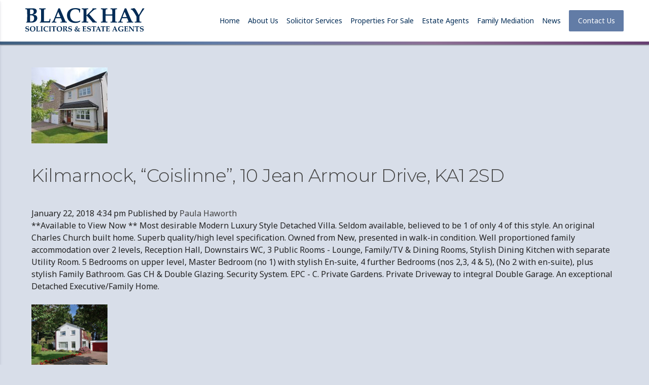

--- FILE ---
content_type: text/html; charset=UTF-8
request_url: https://www.blackhay.co.uk/?taxonomy=availability&term=sold
body_size: 74448
content:
<!doctype html>
<html lang="en-GB" class="no-js">
	<head>
		<meta charset="UTF-8">
		<title>  Availabilities  Sold : Black Hay</title>

		<link href="//www.google-analytics.com" rel="dns-prefetch">
        <link href="https://www.blackhay.co.uk/wp-content/themes/blackhay-master/img/icons/favicon.ico" rel="shortcut icon">
        <link href="https://www.blackhay.co.uk/wp-content/themes/blackhay-master/img/icons/touch.png" rel="apple-touch-icon-precomposed">

		<meta http-equiv="X-UA-Compatible" content="IE=edge,chrome=1">
		<meta name="viewport" content="width=device-width, initial-scale=1.0">
		<meta name="description" content="Just another WordPress site">

		<meta name='robots' content='max-image-preview:large' />
	<style>img:is([sizes="auto" i], [sizes^="auto," i]) { contain-intrinsic-size: 3000px 1500px }</style>
	<link rel='dns-prefetch' href='//cdnjs.cloudflare.com' />
<link rel='dns-prefetch' href='//fonts.googleapis.com' />
<link rel='stylesheet' id='wp-block-library-css' href='https://www.blackhay.co.uk/wp-includes/css/dist/block-library/style.min.css?ver=6.8.3' media='all' />
<style id='classic-theme-styles-inline-css' type='text/css'>
/*! This file is auto-generated */
.wp-block-button__link{color:#fff;background-color:#32373c;border-radius:9999px;box-shadow:none;text-decoration:none;padding:calc(.667em + 2px) calc(1.333em + 2px);font-size:1.125em}.wp-block-file__button{background:#32373c;color:#fff;text-decoration:none}
</style>
<style id='global-styles-inline-css' type='text/css'>
:root{--wp--preset--aspect-ratio--square: 1;--wp--preset--aspect-ratio--4-3: 4/3;--wp--preset--aspect-ratio--3-4: 3/4;--wp--preset--aspect-ratio--3-2: 3/2;--wp--preset--aspect-ratio--2-3: 2/3;--wp--preset--aspect-ratio--16-9: 16/9;--wp--preset--aspect-ratio--9-16: 9/16;--wp--preset--color--black: #000000;--wp--preset--color--cyan-bluish-gray: #abb8c3;--wp--preset--color--white: #ffffff;--wp--preset--color--pale-pink: #f78da7;--wp--preset--color--vivid-red: #cf2e2e;--wp--preset--color--luminous-vivid-orange: #ff6900;--wp--preset--color--luminous-vivid-amber: #fcb900;--wp--preset--color--light-green-cyan: #7bdcb5;--wp--preset--color--vivid-green-cyan: #00d084;--wp--preset--color--pale-cyan-blue: #8ed1fc;--wp--preset--color--vivid-cyan-blue: #0693e3;--wp--preset--color--vivid-purple: #9b51e0;--wp--preset--gradient--vivid-cyan-blue-to-vivid-purple: linear-gradient(135deg,rgba(6,147,227,1) 0%,rgb(155,81,224) 100%);--wp--preset--gradient--light-green-cyan-to-vivid-green-cyan: linear-gradient(135deg,rgb(122,220,180) 0%,rgb(0,208,130) 100%);--wp--preset--gradient--luminous-vivid-amber-to-luminous-vivid-orange: linear-gradient(135deg,rgba(252,185,0,1) 0%,rgba(255,105,0,1) 100%);--wp--preset--gradient--luminous-vivid-orange-to-vivid-red: linear-gradient(135deg,rgba(255,105,0,1) 0%,rgb(207,46,46) 100%);--wp--preset--gradient--very-light-gray-to-cyan-bluish-gray: linear-gradient(135deg,rgb(238,238,238) 0%,rgb(169,184,195) 100%);--wp--preset--gradient--cool-to-warm-spectrum: linear-gradient(135deg,rgb(74,234,220) 0%,rgb(151,120,209) 20%,rgb(207,42,186) 40%,rgb(238,44,130) 60%,rgb(251,105,98) 80%,rgb(254,248,76) 100%);--wp--preset--gradient--blush-light-purple: linear-gradient(135deg,rgb(255,206,236) 0%,rgb(152,150,240) 100%);--wp--preset--gradient--blush-bordeaux: linear-gradient(135deg,rgb(254,205,165) 0%,rgb(254,45,45) 50%,rgb(107,0,62) 100%);--wp--preset--gradient--luminous-dusk: linear-gradient(135deg,rgb(255,203,112) 0%,rgb(199,81,192) 50%,rgb(65,88,208) 100%);--wp--preset--gradient--pale-ocean: linear-gradient(135deg,rgb(255,245,203) 0%,rgb(182,227,212) 50%,rgb(51,167,181) 100%);--wp--preset--gradient--electric-grass: linear-gradient(135deg,rgb(202,248,128) 0%,rgb(113,206,126) 100%);--wp--preset--gradient--midnight: linear-gradient(135deg,rgb(2,3,129) 0%,rgb(40,116,252) 100%);--wp--preset--font-size--small: 13px;--wp--preset--font-size--medium: 20px;--wp--preset--font-size--large: 36px;--wp--preset--font-size--x-large: 42px;--wp--preset--spacing--20: 0.44rem;--wp--preset--spacing--30: 0.67rem;--wp--preset--spacing--40: 1rem;--wp--preset--spacing--50: 1.5rem;--wp--preset--spacing--60: 2.25rem;--wp--preset--spacing--70: 3.38rem;--wp--preset--spacing--80: 5.06rem;--wp--preset--shadow--natural: 6px 6px 9px rgba(0, 0, 0, 0.2);--wp--preset--shadow--deep: 12px 12px 50px rgba(0, 0, 0, 0.4);--wp--preset--shadow--sharp: 6px 6px 0px rgba(0, 0, 0, 0.2);--wp--preset--shadow--outlined: 6px 6px 0px -3px rgba(255, 255, 255, 1), 6px 6px rgba(0, 0, 0, 1);--wp--preset--shadow--crisp: 6px 6px 0px rgba(0, 0, 0, 1);}:where(.is-layout-flex){gap: 0.5em;}:where(.is-layout-grid){gap: 0.5em;}body .is-layout-flex{display: flex;}.is-layout-flex{flex-wrap: wrap;align-items: center;}.is-layout-flex > :is(*, div){margin: 0;}body .is-layout-grid{display: grid;}.is-layout-grid > :is(*, div){margin: 0;}:where(.wp-block-columns.is-layout-flex){gap: 2em;}:where(.wp-block-columns.is-layout-grid){gap: 2em;}:where(.wp-block-post-template.is-layout-flex){gap: 1.25em;}:where(.wp-block-post-template.is-layout-grid){gap: 1.25em;}.has-black-color{color: var(--wp--preset--color--black) !important;}.has-cyan-bluish-gray-color{color: var(--wp--preset--color--cyan-bluish-gray) !important;}.has-white-color{color: var(--wp--preset--color--white) !important;}.has-pale-pink-color{color: var(--wp--preset--color--pale-pink) !important;}.has-vivid-red-color{color: var(--wp--preset--color--vivid-red) !important;}.has-luminous-vivid-orange-color{color: var(--wp--preset--color--luminous-vivid-orange) !important;}.has-luminous-vivid-amber-color{color: var(--wp--preset--color--luminous-vivid-amber) !important;}.has-light-green-cyan-color{color: var(--wp--preset--color--light-green-cyan) !important;}.has-vivid-green-cyan-color{color: var(--wp--preset--color--vivid-green-cyan) !important;}.has-pale-cyan-blue-color{color: var(--wp--preset--color--pale-cyan-blue) !important;}.has-vivid-cyan-blue-color{color: var(--wp--preset--color--vivid-cyan-blue) !important;}.has-vivid-purple-color{color: var(--wp--preset--color--vivid-purple) !important;}.has-black-background-color{background-color: var(--wp--preset--color--black) !important;}.has-cyan-bluish-gray-background-color{background-color: var(--wp--preset--color--cyan-bluish-gray) !important;}.has-white-background-color{background-color: var(--wp--preset--color--white) !important;}.has-pale-pink-background-color{background-color: var(--wp--preset--color--pale-pink) !important;}.has-vivid-red-background-color{background-color: var(--wp--preset--color--vivid-red) !important;}.has-luminous-vivid-orange-background-color{background-color: var(--wp--preset--color--luminous-vivid-orange) !important;}.has-luminous-vivid-amber-background-color{background-color: var(--wp--preset--color--luminous-vivid-amber) !important;}.has-light-green-cyan-background-color{background-color: var(--wp--preset--color--light-green-cyan) !important;}.has-vivid-green-cyan-background-color{background-color: var(--wp--preset--color--vivid-green-cyan) !important;}.has-pale-cyan-blue-background-color{background-color: var(--wp--preset--color--pale-cyan-blue) !important;}.has-vivid-cyan-blue-background-color{background-color: var(--wp--preset--color--vivid-cyan-blue) !important;}.has-vivid-purple-background-color{background-color: var(--wp--preset--color--vivid-purple) !important;}.has-black-border-color{border-color: var(--wp--preset--color--black) !important;}.has-cyan-bluish-gray-border-color{border-color: var(--wp--preset--color--cyan-bluish-gray) !important;}.has-white-border-color{border-color: var(--wp--preset--color--white) !important;}.has-pale-pink-border-color{border-color: var(--wp--preset--color--pale-pink) !important;}.has-vivid-red-border-color{border-color: var(--wp--preset--color--vivid-red) !important;}.has-luminous-vivid-orange-border-color{border-color: var(--wp--preset--color--luminous-vivid-orange) !important;}.has-luminous-vivid-amber-border-color{border-color: var(--wp--preset--color--luminous-vivid-amber) !important;}.has-light-green-cyan-border-color{border-color: var(--wp--preset--color--light-green-cyan) !important;}.has-vivid-green-cyan-border-color{border-color: var(--wp--preset--color--vivid-green-cyan) !important;}.has-pale-cyan-blue-border-color{border-color: var(--wp--preset--color--pale-cyan-blue) !important;}.has-vivid-cyan-blue-border-color{border-color: var(--wp--preset--color--vivid-cyan-blue) !important;}.has-vivid-purple-border-color{border-color: var(--wp--preset--color--vivid-purple) !important;}.has-vivid-cyan-blue-to-vivid-purple-gradient-background{background: var(--wp--preset--gradient--vivid-cyan-blue-to-vivid-purple) !important;}.has-light-green-cyan-to-vivid-green-cyan-gradient-background{background: var(--wp--preset--gradient--light-green-cyan-to-vivid-green-cyan) !important;}.has-luminous-vivid-amber-to-luminous-vivid-orange-gradient-background{background: var(--wp--preset--gradient--luminous-vivid-amber-to-luminous-vivid-orange) !important;}.has-luminous-vivid-orange-to-vivid-red-gradient-background{background: var(--wp--preset--gradient--luminous-vivid-orange-to-vivid-red) !important;}.has-very-light-gray-to-cyan-bluish-gray-gradient-background{background: var(--wp--preset--gradient--very-light-gray-to-cyan-bluish-gray) !important;}.has-cool-to-warm-spectrum-gradient-background{background: var(--wp--preset--gradient--cool-to-warm-spectrum) !important;}.has-blush-light-purple-gradient-background{background: var(--wp--preset--gradient--blush-light-purple) !important;}.has-blush-bordeaux-gradient-background{background: var(--wp--preset--gradient--blush-bordeaux) !important;}.has-luminous-dusk-gradient-background{background: var(--wp--preset--gradient--luminous-dusk) !important;}.has-pale-ocean-gradient-background{background: var(--wp--preset--gradient--pale-ocean) !important;}.has-electric-grass-gradient-background{background: var(--wp--preset--gradient--electric-grass) !important;}.has-midnight-gradient-background{background: var(--wp--preset--gradient--midnight) !important;}.has-small-font-size{font-size: var(--wp--preset--font-size--small) !important;}.has-medium-font-size{font-size: var(--wp--preset--font-size--medium) !important;}.has-large-font-size{font-size: var(--wp--preset--font-size--large) !important;}.has-x-large-font-size{font-size: var(--wp--preset--font-size--x-large) !important;}
:where(.wp-block-post-template.is-layout-flex){gap: 1.25em;}:where(.wp-block-post-template.is-layout-grid){gap: 1.25em;}
:where(.wp-block-columns.is-layout-flex){gap: 2em;}:where(.wp-block-columns.is-layout-grid){gap: 2em;}
:root :where(.wp-block-pullquote){font-size: 1.5em;line-height: 1.6;}
</style>
<link rel='stylesheet' id='contact-form-7-css' href='https://www.blackhay.co.uk/wp-content/plugins/contact-form-7/includes/css/styles.css?ver=6.1.1' media='all' />
<link rel='stylesheet' id='eg-fontawesome-css' href='https://www.blackhay.co.uk/wp-content/plugins/everest-gallery/css/font-awesome.min.css?ver=1.0.3' media='all' />
<link rel='stylesheet' id='eg-frontend-css' href='https://www.blackhay.co.uk/wp-content/plugins/everest-gallery/css/eg-frontend.css?ver=1.0.3' media='all' />
<link rel='stylesheet' id='eg-pretty-photo-css' href='https://www.blackhay.co.uk/wp-content/plugins/everest-gallery/css/prettyPhoto.css?ver=1.0.3' media='all' />
<link rel='stylesheet' id='eg-colorbox-css' href='https://www.blackhay.co.uk/wp-content/plugins/everest-gallery/css/eg-colorbox.css?ver=1.0.3' media='all' />
<link rel='stylesheet' id='eg-magnific-popup-css' href='https://www.blackhay.co.uk/wp-content/plugins/everest-gallery/css/magnific-popup.css?ver=1.0.3' media='all' />
<link rel='stylesheet' id='eg-animate-css' href='https://www.blackhay.co.uk/wp-content/plugins/everest-gallery/css/animate.css?ver=1.0.3' media='all' />
<link rel='stylesheet' id='eg-bxslider-css' href='https://www.blackhay.co.uk/wp-content/plugins/everest-gallery/css/jquery.bxslider.min.css?ver=1.0.3' media='all' />
<link rel='stylesheet' id='multiselect-css' href='//www.blackhay.co.uk/wp-content/plugins/propertyhive/assets/css/jquery.multiselect.css?ver=2.4.18' media='all' />
<link rel='stylesheet' id='propertyhive-general-css' href='//www.blackhay.co.uk/wp-content/plugins/propertyhive/assets/css/propertyhive.css?ver=1.5.33' media='all' />
<link rel='stylesheet' id='custom-google-fonts-css' href='https://fonts.googleapis.com/css?family=Material+Icons%7CMontserrat%3A300%2C600%7CNoto+Sans&#038;ver=6.8.3' media='all' />
<link rel='stylesheet' id='normalize-css' href='https://www.blackhay.co.uk/wp-content/themes/blackhay-master/normalize.css?ver=1.0' media='all' />
<link rel='stylesheet' id='boots-bones-css' href='https://www.blackhay.co.uk/wp-content/themes/blackhay-master/boots-bones.css?ver=1.0' media='all' />
<link rel='stylesheet' id='html5blank-css' href='https://www.blackhay.co.uk/wp-content/themes/blackhay-master/style.css?ver=1.0' media='all' />
<link rel='stylesheet' id='slick-css' href='https://www.blackhay.co.uk/wp-content/themes/blackhay-master/slick.css?ver=1.0' media='all' />
<link rel='stylesheet' id='confirm-css' href='https://www.blackhay.co.uk/wp-content/themes/blackhay-master/jquery-confirm.min.css?ver=1.0' media='all' />
<link rel='stylesheet' id='slick-theme-css' href='https://www.blackhay.co.uk/wp-content/themes/blackhay-master/slick-theme.css?ver=1.0' media='all' />
<link rel='stylesheet' id='gridder-css' href='https://www.blackhay.co.uk/wp-content/themes/blackhay-master/jquery.gridder.min.css?ver=1.0' media='all' />
<link rel='stylesheet' id='fancybox-css' href='https://www.blackhay.co.uk/wp-content/themes/blackhay-master/jquery.fancybox.min.css?ver=1.0' media='all' />
<link rel='stylesheet' id='modal-css' href='https://www.blackhay.co.uk/wp-content/themes/blackhay-master/jquery.modal.css?ver=1.0' media='all' />
<script type="text/javascript" src="https://www.blackhay.co.uk/wp-content/themes/blackhay-master/js/lib/conditionizr-4.3.0.min.js?ver=4.3.0" id="conditionizr-js"></script>
<script type="text/javascript" src="https://www.blackhay.co.uk/wp-content/themes/blackhay-master/js/lib/modernizr-2.7.1.min.js?ver=2.7.1" id="modernizr-js"></script>
<script type="text/javascript" src="https://www.blackhay.co.uk/wp-includes/js/jquery/jquery.min.js?ver=3.7.1" id="jquery-core-js"></script>
<script type="text/javascript" src="https://www.blackhay.co.uk/wp-includes/js/jquery/jquery-migrate.min.js?ver=3.4.1" id="jquery-migrate-js"></script>
<script type="text/javascript" src="https://www.blackhay.co.uk/wp-content/plugins/everest-gallery/js/jquery.bxslider.min.js?ver=1.0.3" id="eg-bxslider-script-js"></script>
<script type="text/javascript" src="https://www.blackhay.co.uk/wp-content/plugins/everest-gallery/js/imagesloaded.min.js?ver=1.0.3" id="eg-imageloaded-script-js"></script>
<script type="text/javascript" src="https://www.blackhay.co.uk/wp-content/plugins/everest-gallery/js/jquery.prettyPhoto.js?ver=1.0.3" id="eg-prettyphoto-js"></script>
<script type="text/javascript" src="https://www.blackhay.co.uk/wp-content/plugins/everest-gallery/js/jquery.colorbox-min.js?ver=1.0.3" id="eg-colorbox-js"></script>
<script type="text/javascript" src="https://www.blackhay.co.uk/wp-content/plugins/everest-gallery/js/isotope.js?ver=1.0.3" id="eg-isotope-script-js"></script>
<script type="text/javascript" src="https://www.blackhay.co.uk/wp-content/plugins/everest-gallery/js/jquery.magnific-popup.min.js?ver=1.0.3" id="eg-magnific-popup-js"></script>
<script type="text/javascript" src="https://www.blackhay.co.uk/wp-content/plugins/everest-gallery/js/jquery.everest-lightbox.js?ver=1.0.3" id="eg-everest-lightbox-js"></script>
<script type="text/javascript" id="eg-frontend-script-js-extra">
/* <![CDATA[ */
var eg_frontend_js_object = {"ajax_url":"https:\/\/www.blackhay.co.uk\/wp-admin\/admin-ajax.php","strings":{"video_missing":"Video URL missing"},"ajax_nonce":"c7ad927918","plugin_url":"https:\/\/www.blackhay.co.uk\/wp-content\/plugins\/everest-gallery\/"};
/* ]]> */
</script>
<script type="text/javascript" src="https://www.blackhay.co.uk/wp-content/plugins/everest-gallery/js/eg-frontend.js?ver=1.0.3" id="eg-frontend-script-js"></script>
<link rel="https://api.w.org/" href="https://www.blackhay.co.uk/wp-json/" />		<script>
        // conditionizr.com
        // configure environment tests
        conditionizr.config({
            assets: 'https://www.blackhay.co.uk/wp-content/themes/blackhay-master',
            tests: {}
        });
        </script>

	</head>
	<body class="archive tax-availability term-sold term-7 wp-theme-blackhay-master">
				<nav id="mmenu" class="site-nav--mobile" role="navigation">
			<ul id="menu-mobile-menu" class="menu"><li id="menu-item-190" class="menu-item menu-item-type-custom menu-item-object-custom menu-item-home menu-item-190"><a href="http://www.blackhay.co.uk">Home</a></li>
<li id="menu-item-191" class="menu-item menu-item-type-post_type menu-item-object-page menu-item-191"><a href="https://www.blackhay.co.uk/about-us/">About Us</a></li>
<li id="menu-item-198" class="menu-item menu-item-type-post_type menu-item-object-page menu-item-198"><a href="https://www.blackhay.co.uk/solicitors/">Solicitor Services</a></li>
<li id="menu-item-195" class="menu-item menu-item-type-post_type menu-item-object-page menu-item-195"><a href="https://www.blackhay.co.uk/properties/">Properties For Sale</a></li>
<li id="menu-item-12338" class="menu-item menu-item-type-custom menu-item-object-custom menu-item-12338"><a href="/properties/search-results/?orderby=date&#038;minimum_price=&#038;maximum_price=&#038;minimum_bedrooms=&#038;marketing_flag=125&#038;department=residential-sales">New To Market</a></li>
<li id="menu-item-2480" class="menu-item menu-item-type-custom menu-item-object-custom menu-item-2480"><a href="/properties/search-results/?minimum_price=&#038;maximum_price=&#038;minimum_bedrooms=0&#038;availability=121&#038;department=residential-sales">Properties Available Soon</a></li>
<li id="menu-item-193" class="menu-item menu-item-type-post_type menu-item-object-page menu-item-193"><a href="https://www.blackhay.co.uk/estate-agency-services/">Estate Agents</a></li>
<li id="menu-item-26059" class="menu-item menu-item-type-post_type menu-item-object-page menu-item-26059"><a href="https://www.blackhay.co.uk/family-mediation/">Family Mediation</a></li>
<li id="menu-item-333" class="menu-item menu-item-type-post_type menu-item-object-page current_page_parent menu-item-333"><a href="https://www.blackhay.co.uk/news/">News</a></li>
<li id="menu-item-192" class="menu-item menu-item-type-post_type menu-item-object-page menu-item-192"><a href="https://www.blackhay.co.uk/contact-us/">Contact Us</a></li>
</ul>		</nav>
			<!-- header -->
			<header class="header" role="banner">
				<div class="main-fluid">
					<div class="header--inner clear">
						<a class="logo" href="https://www.blackhay.co.uk" title="Black Hay"></a>
						<nav class="site-nav" role="navigation"><ul><li id="menu-item-124" class="menu-item menu-item-type-custom menu-item-object-custom menu-item-home menu-item-124"><a href="http://www.blackhay.co.uk">Home</a></li>
<li id="menu-item-123" class="menu-item menu-item-type-post_type menu-item-object-page menu-item-123"><a href="https://www.blackhay.co.uk/about-us/">About Us</a></li>
<li id="menu-item-7" class="menu-item menu-item-type-post_type menu-item-object-page menu-item-7"><a href="https://www.blackhay.co.uk/solicitors/">Solicitor Services</a></li>
<li id="menu-item-132" class="menu-item menu-item-type-post_type menu-item-object-page menu-item-has-children menu-item-132"><a href="https://www.blackhay.co.uk/properties/">Properties For Sale</a>
<ul class="sub-menu">
	<li id="menu-item-1931" class="menu-item menu-item-type-custom menu-item-object-custom menu-item-1931"><a href="/properties/search-results/?orderby=date&#038;minimum_price=&#038;maximum_price=&#038;minimum_bedrooms=0&#038;availability=121&#038;department=residential-sales">Available Soon</a></li>
	<li id="menu-item-3659" class="menu-item menu-item-type-custom menu-item-object-custom menu-item-3659"><a href="/properties/search-results/?orderby=date&#038;minimum_price=&#038;maximum_price=&#038;minimum_bedrooms=&#038;marketing_flag=125&#038;department=residential-sales">New to Market</a></li>
	<li id="menu-item-1902" class="menu-item menu-item-type-custom menu-item-object-custom menu-item-1902"><a href="/properties/search-results/?orderby=date&#038;minimum_price=&#038;maximum_price=&#038;minimum_bedrooms=&#038;availability=4&#038;department=residential-sales">For Sale</a></li>
	<li id="menu-item-1900" class="menu-item menu-item-type-custom menu-item-object-custom menu-item-1900"><a href="/properties/search-results/?orderby=date&#038;minimum_price=&#038;maximum_price=&#038;minimum_bedrooms=&#038;availability=7&#038;department=residential-sales">Sold</a></li>
	<li id="menu-item-2356" class="menu-item menu-item-type-custom menu-item-object-custom menu-item-2356"><a href="/historic-property">Historic Sales</a></li>
</ul>
</li>
<li id="menu-item-63" class="menu-item menu-item-type-post_type menu-item-object-page menu-item-has-children menu-item-63"><a href="https://www.blackhay.co.uk/estate-agency-services/">Estate Agents</a>
<ul class="sub-menu">
	<li id="menu-item-111" class="menu-item menu-item-type-post_type menu-item-object-page menu-item-111"><a href="https://www.blackhay.co.uk/estate-agency-services/buying-your-next-home/">Buying your next home</a></li>
	<li id="menu-item-136" class="menu-item menu-item-type-post_type menu-item-object-page menu-item-136"><a href="https://www.blackhay.co.uk/estate-agency-services/marketing-your-home-for-sale/">Marketing Your Home For Sale</a></li>
	<li id="menu-item-112" class="menu-item menu-item-type-post_type menu-item-object-page menu-item-112"><a href="https://www.blackhay.co.uk/estate-agency-services/preparing-your-home-for-sale/">Preparing Your Home For Sale</a></li>
	<li id="menu-item-113" class="menu-item menu-item-type-post_type menu-item-object-page menu-item-113"><a href="https://www.blackhay.co.uk/estate-agency-services/property-search-service/">Property Search Service</a></li>
	<li id="menu-item-207" class="menu-item menu-item-type-post_type menu-item-object-page menu-item-207"><a href="https://www.blackhay.co.uk/estate-agency-services/why-our-sales-negotiation-makes-the-difference/">Why our sales negotiation makes the difference</a></li>
	<li id="menu-item-208" class="menu-item menu-item-type-post_type menu-item-object-page menu-item-208"><a href="https://www.blackhay.co.uk/estate-agency-services/why-you-can-trust-black-hay-estate-agents/">Why you can trust Black Hay Estate Agents</a></li>
	<li id="menu-item-1990" class="menu-item menu-item-type-post_type menu-item-object-page menu-item-1990"><a href="https://www.blackhay.co.uk/estate-agency-services/want-to-get-your-home-on-the-market-now/">Want to get your home on the market now?</a></li>
	<li id="menu-item-1991" class="menu-item menu-item-type-post_type menu-item-object-page menu-item-1991"><a href="https://www.blackhay.co.uk/estate-agency-services/home-report-survey-what-happens/">Home Report Survey, what happens?</a></li>
</ul>
</li>
<li id="menu-item-26060" class="menu-item menu-item-type-post_type menu-item-object-page menu-item-26060"><a href="https://www.blackhay.co.uk/family-mediation/">Family Mediation</a></li>
<li id="menu-item-331" class="menu-item menu-item-type-post_type menu-item-object-page current_page_parent menu-item-331"><a href="https://www.blackhay.co.uk/news/">News</a></li>
<li id="menu-item-127" class="site-nav__ghost menu-item menu-item-type-post_type menu-item-object-page menu-item-127"><a href="https://www.blackhay.co.uk/contact-us/">Contact Us</a></li>
</ul></nav>
						<a href="#mmenu" class="mobile-nav__open"><i class="material-icons">&#xE5D2;</i><span>Menu</span></a>
					</div>
				</div>
				<div class="header__lower"></div>
			</header>

			<!-- /header -->

	<main role="main">
		<!-- section -->
		<section>

			<h1>Archives</h1>

			
	<!-- article -->
	<article id="post-744" class="post-744 type-property status-publish has-post-thumbnail availability-sold property_type-detached-house price_qualifier-fixed-price marketing_flag-sold property department-residential-sales office-71">

		<!-- post thumbnail -->
					<a href="https://www.blackhay.co.uk/property/ka1-2sd-coislinne-10-jean-armour-drive-ka1-2sd/" title="Kilmarnock, &#8220;Coislinne&#8221;, 10 Jean Armour Drive, KA1 2SD">
				<img src="https://www.blackhay.co.uk/wp-content/uploads/2018/01/10JeanArmourDriveKilmarnock/DSC_2567-150x150.jpg" class="attachment-120x120 size-120x120 wp-post-image" alt="" decoding="async" />			</a>
				<!-- /post thumbnail -->

		<!-- post title -->
		<h2>
			<a href="https://www.blackhay.co.uk/property/ka1-2sd-coislinne-10-jean-armour-drive-ka1-2sd/" title="Kilmarnock, &#8220;Coislinne&#8221;, 10 Jean Armour Drive, KA1 2SD">Kilmarnock, &#8220;Coislinne&#8221;, 10 Jean Armour Drive, KA1 2SD</a>
		</h2>
		<!-- /post title -->

		<!-- post details -->
		<span class="date">January 22, 2018 4:34 pm</span>
		<span class="author">Published by <a href="https://www.blackhay.co.uk/author/bhestateagency/" title="Posts by Paula Haworth" rel="author">Paula Haworth</a></span>
		<span class="comments"></span>
		<!-- /post details -->

		<p>**Available to View Now ** Most desirable Modern Luxury Style Detached Villa. Seldom available, believed to be 1 of only 4 of this style. An original Charles Church built home. Superb quality/high level specification. Owned from New, presented in walk-in condition. Well proportioned family accommodation over 2 levels, Reception Hall, Downstairs WC, 3 Public Rooms - Lounge, Family/TV &amp; Dining Rooms, Stylish Dining Kitchen with separate Utility Room. 5 Bedrooms on upper level, Master Bedroom (no 1) with stylish En-suite, 4 further Bedrooms (nos 2,3, 4 &amp; 5), (No 2 with en-suite), plus stylish Family Bathroom. Gas CH &amp; Double Glazing. Security System. EPC - C. Private Gardens. Private Driveway to integral Double Garage. An exceptional Detached Executive/Family Home.</p>
		
	</article>
	<!-- /article -->


	<!-- article -->
	<article id="post-7742" class="post-7742 type-property status-publish has-post-thumbnail availability-sold property_type-detached-house parking-double-garage parking-driveway outside_space-landscaped-gardens price_qualifier-offers-over marketing_flag-sold property department-residential-sales office-71">

		<!-- post thumbnail -->
					<a href="https://www.blackhay.co.uk/property/ayr-superb-detached-family-home-extended-accommodation-wonderful-location-gardens/" title="Alloway, Pemberton Valley, KA7 4UH">
				<img src="https://www.blackhay.co.uk/wp-content/uploads/DSC_0355-5-150x150.jpg" class="attachment-120x120 size-120x120 wp-post-image" alt="" decoding="async" />			</a>
				<!-- /post thumbnail -->

		<!-- post title -->
		<h2>
			<a href="https://www.blackhay.co.uk/property/ayr-superb-detached-family-home-extended-accommodation-wonderful-location-gardens/" title="Alloway, Pemberton Valley, KA7 4UH">Alloway, Pemberton Valley, KA7 4UH</a>
		</h2>
		<!-- /post title -->

		<!-- post details -->
		<span class="date">February 26, 2020 3:53 pm</span>
		<span class="author">Published by <a href="https://www.blackhay.co.uk/author/bhestateagency/" title="Posts by Paula Haworth" rel="author">Paula Haworth</a></span>
		<span class="comments"></span>
		<!-- /post details -->

		<p>**  NEW to Market  **

Seldom available Extended Family Home, within favoured residential locale. This superb Modern Detached Villa will be of particular appeal to those seeking a larger family home, featuring 7/8 Main Apartments over 2 levels. Enjoying a picturesque setting amidst delightful private landscaped gardens reflecting the owner's keen interest in same, with manicured hedging and a delightful mature woodland backdrop beyond the rear boundary.

Approaching No 19, it offers valued visual appeal amidst its attractive landscaped gardens, broad monobloc private driveway which leads to both the property &amp; its detached double garage whilst the aforementioned mature woodland to the rear provides a most appealing natural backdrop.

The excellent accommodation comprises, welcoming reception hall with useful "downstairs" wc off, spacious lounge which extends to over 25' (almost of 2 apartment size), separate dining room, kitchen, whilst the extension to the side features a splendid master bedroom suite (patio doors to garden) with large/stylish en-suite. On the upper level, 4 bedrooms together with the family bathroom.

The specification includes both gas central heating &amp; double glazing. A security alarm is provided. EPC - C. Attic storage is available. A detached double garage (approx' 17 ' x 15') provides secure parking/storage whilst the neatly presented monobloc driveway provides private/off-street parking.

In our view, a superb opportunity to acquire a splendid Detached Family Home, featuring sought after extended accommodation, whilst also enjoying a much more natural/appealing setting when compared to the rather bland/cramped "New Build" developments that often feature within the current property market.

To arrange a Viewing Appointment please telephone BLACK HAY Estate Agents direct on 01292 283606.

The Home Report together with an expanded array of Photographs, &amp; Floorplan for this particular property can be viewed here on our blackhay website.

The sale of this particular property is being handled by our Estate Agency Director/Valuer - Graeme Lumsden

&nbsp;</p>
		
	</article>
	<!-- /article -->


	<!-- article -->
	<article id="post-8230" class="post-8230 type-property status-publish has-post-thumbnail availability-sold property_type-detached-house parking-driveway parking-single-garage outside_space-landscaped-gardens price_qualifier-offers-over marketing_flag-sold property department-residential-sales office-71">

		<!-- post thumbnail -->
					<a href="https://www.blackhay.co.uk/property/alloway-ka7/" title="Alloway, The Loaning, KA7 4QJ.">
				<img src="https://www.blackhay.co.uk/wp-content/uploads/DSC_0398a-150x150.jpg" class="attachment-120x120 size-120x120 wp-post-image" alt="" decoding="async" />			</a>
				<!-- /post thumbnail -->

		<!-- post title -->
		<h2>
			<a href="https://www.blackhay.co.uk/property/alloway-ka7/" title="Alloway, The Loaning, KA7 4QJ.">Alloway, The Loaning, KA7 4QJ.</a>
		</h2>
		<!-- /post title -->

		<!-- post details -->
		<span class="date">February 29, 2020 9:53 am</span>
		<span class="author">Published by <a href="https://www.blackhay.co.uk/author/bhestateagency/" title="Posts by Paula Haworth" rel="author">Paula Haworth</a></span>
		<span class="comments"></span>
		<!-- /post details -->

		<p>CLOSING DATE: FRIDAY 17 JANUARY 2020 at 12 NOON  * NEW to Market *  To arrange a Viewing Appointment please telephone BLACK HAY Estate Agents direct on 01292 283606. Outwith normal working hours our Call Centre (7 Day a Week - 8.30am to 11pm) is available on 0131 513 9477.

A superb Detached Family Home, situated within favoured Alloway residential locale, set amidst landscaped private gardens. This most appealing home has been re-styled/professionally extended by its present owners  at considerable expense, now featuring 6/7 Main Apartments over 2 levels, ideally suited for family use. Undoubtedly the heart of this contemporary home is the fabulous double height family/living/dining room - open plan style with extensive feature double glazing connecting with the picturesque garden whilst the bi-fold doors open onto the decking/garden.

In particular the well proportioned accommodation comprises, welcoming reception hall, most appealing lounge, 2 bedrooms (Nos 1 &amp; 2), a very stylish bathroom (shower rather than bath) which serves the "downstairs" bedrooms, whilst twin doors from the lounge open to reveal the fabulous extension, open plan style to encourage family use with a well equipped modern kitchen/breakfasting area to the side, beyond the double height main area serves as a most inviting living/family/dining area. On the upper level, 2 very spacious bedrooms together with a very stylish main bathroom. Gas central heating &amp; double glazing are featured. A private stone-chipped driveway provides off-street parking whilst on-street parking is also available. An attached single garage provides secure parking/storage. The gardens are well screened/mature and feature a variety of plants/shrubs/trees etc.

The location is highly regarded, very convenient for favoured local schools whilst easy access is available to local amenities including historic Robert Burns Visitor Attractions. Access to the nearby countryside or coastline is a short journey away whilst the A77 is a short distance away, providing main links north &amp; south. Public transport is also available.

In our view, this superb home will appeal to clients seeking an established home rather than being located on a tightly packed/new homes development. Of undoubted appeal is the fabulous contemporary extension which provides a real family heart to this particular home, together with the benefit that one can move in and enjoy a contemporary family lifestyle from Day 1, rather than having to make plans/finance and endure the build of a large extension.

To arrange a Viewing Appointment please telephone BLACK HAY Estate Agents direct on 01292 283606. Outwith normal working hours our Call Centre (7 Day a Week - 8.30am to 11pm) is available on 0131 513 9477. The Home Report for this particular property can be viewed here on our website. The sale of this particular property is being handled by Graeme Lumsden (our Estate Agency Director/Valuer). To discuss your interest in this particular property further, please speak directly with Graeme on 01292 283606.

A Virtual Tour/Property Movie for this Superb Home is available by clicking on the "VIRTUAL TOUR" Tab, above.

&nbsp;

&nbsp;

&nbsp;

&nbsp;</p>
		
	</article>
	<!-- /article -->


	<!-- article -->
	<article id="post-733" class="post-733 type-property status-publish has-post-thumbnail availability-sold property_type-detached-house price_qualifier-offers-over marketing_flag-sold property department-residential-sales office-71">

		<!-- post thumbnail -->
					<a href="https://www.blackhay.co.uk/property/alloway-willow-lawns-17-mt-charles-crescent-ka7-4ny/" title="Alloway, &#8220;Willow Lawns&#8221;, 17 Mt Charles Crescent, KA7 4NY">
				<img src="https://www.blackhay.co.uk/wp-content/uploads/2018/01/WillowLawnsAlloway/DSC_06590014-150x150.jpg" class="attachment-120x120 size-120x120 wp-post-image" alt="" decoding="async" loading="lazy" />			</a>
				<!-- /post thumbnail -->

		<!-- post title -->
		<h2>
			<a href="https://www.blackhay.co.uk/property/alloway-willow-lawns-17-mt-charles-crescent-ka7-4ny/" title="Alloway, &#8220;Willow Lawns&#8221;, 17 Mt Charles Crescent, KA7 4NY">Alloway, &#8220;Willow Lawns&#8221;, 17 Mt Charles Crescent, KA7 4NY</a>
		</h2>
		<!-- /post title -->

		<!-- post details -->
		<span class="date">January 22, 2018 2:16 pm</span>
		<span class="author">Published by <a href="https://www.blackhay.co.uk/author/bhestateagency/" title="Posts by Paula Haworth" rel="author">Paula Haworth</a></span>
		<span class="comments"></span>
		<!-- /post details -->

		<p>No 17 - Within most admired residential locale of mixed style quality homes this most appealing Detached Chalet Style Villa is picturesquely set amidst mature private gardens with private monbloc driveway leading to an attached tandem style garage. Internal viewing reveals flexible 6 Main Apartment accommodation, very tastefully presented, comprising, reception hall, formal lounge, dining room, informal family/living room (alternative 4th bedroom, if required), stylish breakfasting kitchen with spacious separate utility &amp; useful downstairs wc off, charming conservatory, 3 bedrooms and bathroom. Gas CH, Double Glazing. EPC – D. In our view, a particularly desirable home likely to be of broad appeal, as family home, for the professional couple or retired/semi-retired client.</p>
		
	</article>
	<!-- /article -->


	<!-- article -->
	<article id="post-741" class="post-741 type-property status-publish has-post-thumbnail availability-sold property_type-detached-house price_qualifier-oiro marketing_flag-sold property department-residential-sales office-71">

		<!-- post thumbnail -->
					<a href="https://www.blackhay.co.uk/property/ballantrae-parkend-house-ka26-0nb/" title="Ballantrae, Parkend House, KA26 0NB">
				<img src="https://www.blackhay.co.uk/wp-content/uploads/2018/01/1YorkPlaceAyr/WyndfordByStair/ParkendHouseBallantrae/DSC_14520001-150x150.jpg" class="attachment-120x120 size-120x120 wp-post-image" alt="" decoding="async" loading="lazy" />			</a>
				<!-- /post thumbnail -->

		<!-- post title -->
		<h2>
			<a href="https://www.blackhay.co.uk/property/ballantrae-parkend-house-ka26-0nb/" title="Ballantrae, Parkend House, KA26 0NB">Ballantrae, Parkend House, KA26 0NB</a>
		</h2>
		<!-- /post title -->

		<!-- post details -->
		<span class="date">January 22, 2018 4:13 pm</span>
		<span class="author">Published by <a href="https://www.blackhay.co.uk/author/bhestateagency/" title="Posts by Paula Haworth" rel="author">Paula Haworth</a></span>
		<span class="comments"></span>
		<!-- /post details -->

		<p>Enjoying a truly picturesque setting within the village of Ballantrae on the South West Coast of Scotland (on the A77, approx. 18 miles south of Turnberry), this absolutely charming Detached Home is believed to have been commissioned circa 1902 as a Shooting Lodge for its original owner. Parkend House is set amidst enchanting private gardens, extending to circa 0.5 acre, with truly breathtaking panoramic sea views from both the house &amp; gardens whilst its rear boundary has a private gated entrance onto Ballantrae Beach.

Parkend House has a simple yet very appealing external style whilst internally it displays a rich mix of period features, in particular extensive traditional timber finishes which naturally enhance the inviting accommodation which extends to 5 Main Apartments over two levels. The current owners have very thoughtfully modernised certain aspects of the property at considerable expense ensuring that it offers the positive features of modern living although they have taken great care to ensure the wonderful character &amp; charm still captures the attention of those lucky enough to be invited to visit.

A subtle main door entrance features a period door, retaining a delightful display stained/leaded panel, opening onto a most welcoming reception hall which visually confirms that this is indeed a special period home, from here to the front, a charming formal lounge with triple window formation and wonderful period fireplace with multi-fuel stove fire, the corner sited dual aspect dining room is outstanding with extensive quality timber finishes including striking mahogany fitted display cabinets either side of a stylish period fireplace/surround which features delicate inlay/marquetry.

Short corridor halls either from the reception hall or conveniently from the lounge lead onto a delightful cottage style breakfasting kitchen which reflects the owners desire to ensure that the re-fitted areas complement the surrounding apartments – a Rayburn and Range style cooker are focal points either side whilst a superbly finished larger size utility room is conveniently located off with access from here onto the rear gardens – windows within both the breakfasting kitchen and utility room capture wonderful garden views.

An impressive period staircase from the reception hall subtly leads to an equally impressive upper hallway, both areas displaying wonderful natural period timber finishes, whilst passing at half-level a charming period style bathroom. The three bedrooms are laid out as follows – bedroom Nos 1 &amp; 2 to the front and bedroom No 3 to the rear, whilst a very useful shower room/wc provides additional facilities. Bedroom No 1 is the charming larger proportioned “master” bedroom with dual aspects whilst bedroom No 2 occupies the corner site above the dining room and again features dual aspects. Bedroom No 3 offers a cottage style appeal with spectacular sweeping garden/sea views to the rear.

The main bathroom, situated to the rear, is of wonderful period style and invites one to gaze out of the rear window to enjoy the spectacular views. The shower room/wc off the upper hallway cleverly combines the twist of a stylish modern larger shower cubicle with a quality period style wc and wash-hand basin.

LPG central heating and LPG cooking are featured together with a multi-fuel and real fire in the lounge &amp; dining room respectively whilst some of the upper bedrooms feature period fireplaces (not tested).

Parkend House is set amidst wonderfully appealing established gardens grounds extending to circa 0.5 acre, further developed with considerable effort by the present owners, now presented as an inviting outdoor area in which to spend time gardening, relaxing when the weather invites one to spend time outside …. and an area in which to appreciate the wonderful sound of the waves/tide rolling onto Ballentrae Beach, which is literally just beyond the rear boundary with a private gated access leading thereto.

The sweeping private driveway leads through a gated entrance onto the rear patio/garden area which features substantial detached traditional outbuildings believed to be a former coach house and stables with gardener’s style toilet/shower room and further areas which have been previously utilised as small kennels, office, wood store etc. In addition a 2-berth residential caravan is discreetly positioned to the rear of the garden and is ideal guest/overflow or fun grandchildren accommodation, if required. The rear gardens also feature a gazebo style summerhouse, a former chicken shed which serves as an excellent garden store/greenhouse and a greenhouse.

Graeme Lumsden, Director of Black Hay Estate Agents comments – “ I am often asked what is the best property that I have seen or sold….. that is such a difficult question to answer. The wonderful thing about property is that everyone has a different opinion as to what is their best property, understandably we all have different requirements. So I would phrase the question thus – What would be your Dream House?......... and the answer from me, with over 25 years of selling all types of properties………. Parkend House in Ballantrae.

For me this is a very, very special home, a dream home….. it has a simple yet very appealing external style whilst internally its period character &amp; charm unfolds as you walk from room to room, the extensive use of high quality natural timber finishes and features which have been retained over circa 110 years subtly capture your attention, their quality shines as radiantly today as I’m sure they did when James Ferguson (the original owner) first crossed the threshold.

The current owners searched across Scotland looking for a special home with no particular restriction on location however their new home had to be very special, perhaps unique, almost a dream home….. in my opinion they found a magical home. It is clearly evident on viewing that the current owners appreciated their role as custodians of Parkend House with their careful and very throughtful approach to modernising certain aspects of the property whilst ensuring that its characterful heart remained beating warmly.

I occasionally remark that a particular property would be a joy to come home to……. for me and for those seeking a truly special home……… arrive at Parkend House on the best of sunny days, listen to the waves rippling onto the beach…. and that is just as you await the front door opening…… enter and there is a high probability that you may not want to leave………. I didn’t…….. it captured my heart and it will be very lucky new owners that become the custodians of this magical home! “</p>
		
	</article>
	<!-- /article -->


	<!-- article -->
	<article id="post-5657" class="post-5657 type-property status-publish has-post-thumbnail availability-sold property_type-detached-house outside_space-large-garden price_qualifier-offers-over marketing_flag-sold property department-residential-sales office-71">

		<!-- post thumbnail -->
					<a href="https://www.blackhay.co.uk/property/prestwick-mansewell-road-ka9-1bb/" title="Prestwick, &#8220;Midland&#8221;, Mansewell Road, KA9 1BB">
				<img src="https://www.blackhay.co.uk/wp-content/uploads/DSC_0261-2-150x150.jpg" class="attachment-120x120 size-120x120 wp-post-image" alt="" decoding="async" loading="lazy" />			</a>
				<!-- /post thumbnail -->

		<!-- post title -->
		<h2>
			<a href="https://www.blackhay.co.uk/property/prestwick-mansewell-road-ka9-1bb/" title="Prestwick, &#8220;Midland&#8221;, Mansewell Road, KA9 1BB">Prestwick, &#8220;Midland&#8221;, Mansewell Road, KA9 1BB</a>
		</h2>
		<!-- /post title -->

		<!-- post details -->
		<span class="date">February 6, 2019 10:49 am</span>
		<span class="author">Published by <a href="https://www.blackhay.co.uk/author/bhestateagency/" title="Posts by Paula Haworth" rel="author">Paula Haworth</a></span>
		<span class="comments"></span>
		<!-- /post details -->

		<p>CLOSING DATE: FRIDAY 15 MARCH at 12 NOON

A substantial Traditional Character Home, set amidst larger private Gardens

Most impressive both externally/internally however in need of extensive modernisation

An exceptionally rare opportunity to acquire a Striking Detached Sandstone Villa featuring 9 Main Apartments

….. and to create a stunning home, whilst retaining its immense character &amp; charm

Within easily missed locale near to Prestwick Cross/Train Station, also very convenient for Prestwick's sweeping seafront/promenade

Please note that the property will be sold "Strictly as Seen" and will only be sold at a Closing Date

The well proportioned accommodation offers flexibility of use, comprising 3 public rooms &amp; 6 Bedrooms

….plus Bathroom, WC, Utility, Store etc. Gas &amp; Electricity supplies were previously available however the property is sold without these currently connected (Sold as Seen). EPC - E.

The property is centrally positioned amidst substantial Private Gardens which will require attention

A Unique Opportunity! To View (daytime only for safety) please only telephone BLACK HAY Estate Agents on 01292 283606 (outwith Office Hours, our Call Centre is available 7 Days a week on 0131 513 9477)</p>
		
	</article>
	<!-- /article -->


	<!-- article -->
	<article id="post-737" class="post-737 type-property status-publish has-post-thumbnail availability-sold property_type-detached-bungalow price_qualifier-fixed-price marketing_flag-sold property department-residential-sales office-71">

		<!-- post thumbnail -->
					<a href="https://www.blackhay.co.uk/property/alloway-6-knoll-park-ka7-4rh/" title="Alloway, 6 Knoll Park, KA7 4RH">
				<img src="https://www.blackhay.co.uk/wp-content/uploads/2018/01/6KnollParkAyr/DSC_2525-150x150.jpg" class="attachment-120x120 size-120x120 wp-post-image" alt="" decoding="async" loading="lazy" />			</a>
				<!-- /post thumbnail -->

		<!-- post title -->
		<h2>
			<a href="https://www.blackhay.co.uk/property/alloway-6-knoll-park-ka7-4rh/" title="Alloway, 6 Knoll Park, KA7 4RH">Alloway, 6 Knoll Park, KA7 4RH</a>
		</h2>
		<!-- /post title -->

		<!-- post details -->
		<span class="date">January 22, 2018 3:48 pm</span>
		<span class="author">Published by <a href="https://www.blackhay.co.uk/author/bhestateagency/" title="Posts by Paula Haworth" rel="author">Paula Haworth</a></span>
		<span class="comments"></span>
		<!-- /post details -->

		<p>A Charming Modern Detached Bungalow, very happily owned by the same family since new, circa late 1960’s. No 6 Knoll Park enjoys a particularly favourable position nestling back from the road, within most desirable residential locale comprising mixed style quality homes.

Internal viewing reveals a most appealing “period” home reflecting its late 1960’s origin with the owners having opted to retain many of the original fittings which are complemented by similar period decor. Those with a keen eye on interior design/current trends will recognise that today’s “reproduction” 1960’s/70’s Scandinavian theme is reflected here albeit in its original format. Equally, there is scope for the successful purchaser to re-style and perhaps develop further, should they wish to do so (subject to acquiring planning permission etc.)

The property is attractively set amidst mature private gardens which reflect the owners keen interest in same whilst the rear/south facing lounge, kitchen and conservatory take full advantage of the relaxing nature/aspect of the gardens, encouraging one to potter outdoors or simply while away time on those much sought after warm sunny days.

Well proportioned accommodation is provided, all on-the-level, with the bedrooms to the front/side and public rooms rear facing. In particular comprising – reception hall, most appealing formal lounge with patio door/open porch onto garden, semi-open plan dining kitchen with charming conservatory adjacent, 3 bedrooms are provided together with a separate bathroom and wc closet.

The specification includes both gas “warm-air” central heating and modern pvc double glazing. Attic storage is available. EPC - D. Neatly presented gardens to the front incorporate a shaped private monobloc driveway which also leads to an attached garage whilst lawned rear gardens wrap around the property, screened for privacy.

In our view, a superb opportunity to acquire a very desirable Detached Bungalow which can truly be described as seldom available having never been offered for sale since being built almost 50 years ago. Although perhaps of particular appeal to the retired/semi-retired client wishing to enjoy the convenience provided by this style/layout of home one can also consider the family appeal of the quality local schools, nearby Rozelle, Belleisle Parks and convenient access into Ayr and its wide array of amenities/shopping, whilst the refreshing attractions of the Ayrshire coastline/countryside are within easy reach.

Internal viewing is highly recommended to appreciate this charming home – To View please telephone BLACK HAY on 01292 283606.</p>
		
	</article>
	<!-- /article -->


	<!-- article -->
	<article id="post-735" class="post-735 type-property status-publish has-post-thumbnail availability-sold property_type-detached-bungalow price_qualifier-offers-over marketing_flag-sold property department-residential-sales office-71">

		<!-- post thumbnail -->
					<a href="https://www.blackhay.co.uk/property/alloway-12-finnick-glen-ka7-4rf/" title="Alloway, 12 Finnick Glen, KA7 4RF">
				<img src="https://www.blackhay.co.uk/wp-content/uploads/2018/01/12FinnickGlenAyr/DSC_4517-150x150.jpg" class="attachment-120x120 size-120x120 wp-post-image" alt="" decoding="async" loading="lazy" />			</a>
				<!-- /post thumbnail -->

		<!-- post title -->
		<h2>
			<a href="https://www.blackhay.co.uk/property/alloway-12-finnick-glen-ka7-4rf/" title="Alloway, 12 Finnick Glen, KA7 4RF">Alloway, 12 Finnick Glen, KA7 4RF</a>
		</h2>
		<!-- /post title -->

		<!-- post details -->
		<span class="date">January 22, 2018 3:41 pm</span>
		<span class="author">Published by <a href="https://www.blackhay.co.uk/author/bhestateagency/" title="Posts by Paula Haworth" rel="author">Paula Haworth</a></span>
		<span class="comments"></span>
		<!-- /post details -->

		<p>** Available to View Now - Full details to follow ** An exceptional home which has been extensively upgraded by the owner at substantial expense, including a very stylish rear extension to match the existing house. This Modern Detached “Split-Level” Bungalow will appeal to the discerning client, situated within admired residential locale of mixed style quality homes. Internal viewing reveals 5/6 Main Apartments over 2 levels - comprising on main level, entrance/sun porch leading onto dining room, most appealing professionally re-fitted breakfasting kitchen with charming open-plan living/family area (patio doors) overlooking rear gardens, 2 bedrooms (fitted wardrobes), stylish re-fitted bathroom. Striking focal point of feature lounge on lower level with 3rd bedroom off. Extensive landscaping including matching driveway, pathways and patio areas. Detached garage. GCH/DH. EPC - Tbc. A unique home with internal viewing essential to appreciate.</p>
		
	</article>
	<!-- /article -->


	<!-- article -->
	<article id="post-742" class="post-742 type-property status-publish has-post-thumbnail availability-sold property_type-cottage price_qualifier-fixed-price marketing_flag-sold property department-residential-sales office-71">

		<!-- post thumbnail -->
					<a href="https://www.blackhay.co.uk/property/by-stair-wyndford/" title="By Stair, &#8220;Wyndford&#8221;">
				<img src="https://www.blackhay.co.uk/wp-content/uploads/2018/01/1YorkPlaceAyr/WyndfordByStair/DSC_2476-150x150.jpg" class="attachment-120x120 size-120x120 wp-post-image" alt="" decoding="async" loading="lazy" />			</a>
				<!-- /post thumbnail -->

		<!-- post title -->
		<h2>
			<a href="https://www.blackhay.co.uk/property/by-stair-wyndford/" title="By Stair, &#8220;Wyndford&#8221;">By Stair, &#8220;Wyndford&#8221;</a>
		</h2>
		<!-- /post title -->

		<!-- post details -->
		<span class="date">January 22, 2018 4:21 pm</span>
		<span class="author">Published by <a href="https://www.blackhay.co.uk/author/bhestateagency/" title="Posts by Paula Haworth" rel="author">Paula Haworth</a></span>
		<span class="comments"></span>
		<!-- /post details -->

		<p>A Charming Traditional Detached Cottage delightfully set amidst circa 0.3 acre of private mature gardens, surrounded by picturesque open Ayrshire Countryside &amp; adjacent woodland.

This splendid home has been sympathetically extended to preserve its existing external character whilst internal viewing reveals a home full of character and one which has been enjoyed over several decades by the current owners.

The accommodation comprises 6 Main Apartments over 2 levels with the ground floor featuring a most welcoming reception hall, an impressive and larger proportioned formal lounge displaying considerable character &amp; charm, adjacent a separate dining or living room, a useful study, the “Galley” style kitchen offers space for a small breakfasting table/chairs, a “downstairs” wc. An attractive part panelled staircase leads to a larger size upper hallway albeit all apartments on this level have coombed ceilings as a result of the traditional roofline being retained – 3 bedrooms are provided with 1 double, 1 single and a smaller box-room style single whilst the upper bathroom serves these apartments.

The specification includes oil central heating &amp; double glazing. Mains water, electricity and drainage is via a septic tank. A security alarm system is provided. EPC - E. A private gated driveway leads onto a good sized parking area and provides open access to the surrounding gardens. An added benefit is the larger detached outbuilding/garage style store/workshop which invites a variety of uses. The private mature gardens feature a small natural woodland whilst views of the surrounding countryside/woodland can be enjoyed, of immense appeal

Graeme Lumsden, Director/Valuer of BLACK HAY comments – “I live in the Galloway Countryside and perhaps I am drawn to rural/semi-rural properties however being originally from Glasgow I am also able to draw on city versus countryside living. I make this simple case... if you are not restricted to city living then embrace the countryside! Wynford, (albeit with its smaller bedrooms) has so much to offer its successful purchaser... most of all, in my view... is the opportunity of living &amp; breathing the life of the countryside which is beating all around you. If you haven’t experienced living in the countryside... then, in my view, you haven’t really lived! I would be amazed if the New Owner is not re-invigorated by enjoying all that Wynford has to offer.”

To VIEW please telephone BLACK HAY on 01292 283606 or 477235.</p>
		
	</article>
	<!-- /article -->


	<!-- article -->
	<article id="post-708" class="post-708 type-property status-publish has-post-thumbnail availability-sold property_type-detached-bungalow price_qualifier-offers-over marketing_flag-sold property department-residential-sales office-71">

		<!-- post thumbnail -->
					<a href="https://www.blackhay.co.uk/property/prestwick-5-crandleyhill-road-ka9-2be/" title="Prestwick, 5 Crandleyhill Road, KA9 2BE">
				<img src="https://www.blackhay.co.uk/wp-content/uploads/2018/01/5CrandleyhillRoad-Prestwick/DSC_2835-150x150.jpg" class="attachment-120x120 size-120x120 wp-post-image" alt="" decoding="async" loading="lazy" />			</a>
				<!-- /post thumbnail -->

		<!-- post title -->
		<h2>
			<a href="https://www.blackhay.co.uk/property/prestwick-5-crandleyhill-road-ka9-2be/" title="Prestwick, 5 Crandleyhill Road, KA9 2BE">Prestwick, 5 Crandleyhill Road, KA9 2BE</a>
		</h2>
		<!-- /post title -->

		<!-- post details -->
		<span class="date">January 22, 2018 12:15 pm</span>
		<span class="author">Published by <a href="https://www.blackhay.co.uk/author/bhestateagency/" title="Posts by Paula Haworth" rel="author">Paula Haworth</a></span>
		<span class="comments"></span>
		<!-- /post details -->

		<p>** NEW to Market - Available to View Now - Full details to follow ** A continually sought after Detached Bungalow, seldom available within favoured locale. Featuring extended on-the-level accommodation comprising 5 Main Apartments. This desirable home conceals larger mature/picturesque private gardens to the rear, these likely to be of particular appeal to the family buyer for outdoor childrens play or the retired/semi-retired buyer has the option to potter/relax at their leisure.

The well proportioned accommodation comprises L-shaped reception hall, corner sited lounge, dining/family room with semi-open plan kitchen to rear, 3 bedrooms &amp; bathroom. The specification includes both gas central heating and double glazing. EPC - E. An undeveloped attic offers excellent storage, perhaps with potential for further development, subject to acquiring planning etc. Private gardens are situated to the front &amp; rear, the rear being particularly attractive, of larger size. Twin driveways to the front provide private parking whilst on-street parking is also available.

The property would benefit from some modernisation however the competitive price allows scope for the successful purchaser to re-style to their own taste/budget. In our view a most desirable extended family home with favoured on-the-level accommodation - internal viewing highly recommended. To View please telephone BLACK HAY on 01292 283606.</p>
		
	</article>
	<!-- /article -->



			<!-- pagination -->
<div class="pagination">
	<span aria-current="page" class="page-numbers current">1</span>
<a class="page-numbers" href="https://www.blackhay.co.uk/page/2/?taxonomy=availability&#038;term=sold#038;term=sold">2</a>
<a class="page-numbers" href="https://www.blackhay.co.uk/page/3/?taxonomy=availability&#038;term=sold#038;term=sold">3</a>
<span class="page-numbers dots">&hellip;</span>
<a class="page-numbers" href="https://www.blackhay.co.uk/page/5/?taxonomy=availability&#038;term=sold#038;term=sold">5</a>
<a class="next page-numbers" href="https://www.blackhay.co.uk/page/2/?taxonomy=availability&#038;term=sold#038;term=sold">Next &raquo;</a></div>
<!-- /pagination -->

		</section>
		<!-- /section -->
	</main>

<!-- sidebar -->
<aside class="sidebar" role="complementary">

	<!-- search -->
<form class="search" method="get" action="https://www.blackhay.co.uk" role="search">
	<input class="search-input" type="search" name="s" placeholder="To search, type and hit enter.">
	<button class="search-submit" type="submit" role="button">Search</button>
</form>
<!-- /search -->

	<div class="sidebar-widget">
			</div>

	<div class="sidebar-widget">
			</div>

</aside>
<!-- /sidebar -->

<div id="hours1" class="modal modal-blue">
	<p>WELCOME TO BLACK HAY</p>
	<p>Following Government Advice our Offices are now Temporarily Closed however we will be working remotely during Normal Office Hours. We can be contacted by phone….</p>
	<p>Our SOLICITORS</p>
	<p>AYR
	<a href="tel:+441292268988">01292 268988</a></p>
	<p>PRESTWICK
	<a href="tel:+441292477235">01292 477235</a> (press Option 1)</p>
	<p>Our ESTATE AGENCY
	<a href="tel:+441292283606">01292 283606</a></p>
	<p>Or you can send an email using either our <a href="https://www.blackhay.co.uk/contact-us">CONTACT US</a> form here on our website or visit our <a href="https://www.blackhay.co.uk/about-us">ABOUT US</a> Page where we have a list of individual email contacts.</p>
	<p>We have been serving Our Clients since the 1930’s so we look forward to assisting you both now and in the future.</p>
	<a class="btn--ghost" href="#" rel="modal:close">Close</a>
</div>
	<div class="row-fluid row--hero__footer center">
			<div class="main-fluid hero--footer__content">
					<h1 class="hero--footer__title">How may we help you?</h1>
					<a class="btn--raised" href="https://www.blackhay.co.uk/contact-us">Get in touch</a>
			</div>
	</div>
			<!-- footer -->
			<footer class="footer" role="contentinfo">
				<div class="main-fluid content-padding--gen">
						<div class="row-fluid">
							<div class="span3">
								<h4>Black Hay</h4>
								<nav class="site-nav--footer" role="navigation"><ul id="menu-footer-menu" class="menu"><li id="menu-item-163" class="menu-item menu-item-type-custom menu-item-object-custom menu-item-home menu-item-163"><a href="http://www.blackhay.co.uk">Home</a></li>
<li id="menu-item-164" class="menu-item menu-item-type-post_type menu-item-object-page menu-item-164"><a href="https://www.blackhay.co.uk/about-us/">About Us</a></li>
<li id="menu-item-169" class="menu-item menu-item-type-post_type menu-item-object-page menu-item-169"><a href="https://www.blackhay.co.uk/solicitors/">Solicitor Services</a></li>
<li id="menu-item-168" class="menu-item menu-item-type-post_type menu-item-object-page menu-item-168"><a href="https://www.blackhay.co.uk/properties/">Properties For Sale</a></li>
<li id="menu-item-166" class="menu-item menu-item-type-post_type menu-item-object-page menu-item-166"><a href="https://www.blackhay.co.uk/estate-agency-services/">Estate Agents</a></li>
<li id="menu-item-26061" class="menu-item menu-item-type-post_type menu-item-object-page menu-item-26061"><a href="https://www.blackhay.co.uk/family-mediation/">Family Mediation</a></li>
<li id="menu-item-332" class="menu-item menu-item-type-post_type menu-item-object-page current_page_parent menu-item-332"><a href="https://www.blackhay.co.uk/news/">News</a></li>
<li id="menu-item-165" class="menu-item menu-item-type-post_type menu-item-object-page menu-item-165"><a href="https://www.blackhay.co.uk/contact-us/">Contact Us</a></li>
</ul></nav>
								<a class="btn--footer-logo" href="https://www.facebook.com/BlackHaySolicitors/" target="blank" title="Black Hay on Facebook"><img class="image--footer-logo" src="https://www.blackhay.co.uk/wp-content/themes/blackhay-master/img/logos/facebook.png" alt="Facebook" /></a>
							</div>
							<div class="span3">
								<h4>Properties for sale</h4>
								<nav class="site-nav--footer" role="navigation"><ul id="menu-price-menu" class="menu"><li id="menu-item-227" class="menu-item menu-item-type-custom menu-item-object-custom menu-item-227"><a href="/properties/search-results/?minimum_price=&#038;maximum_price=125000&#038;minimum_bedrooms=&#038;department=residential-sales">Up to £125,000</a></li>
<li id="menu-item-228" class="menu-item menu-item-type-custom menu-item-object-custom menu-item-228"><a href="/properties/search-results/?minimum_price=125000&#038;maximum_price=200000&#038;minimum_bedrooms=&#038;department=residential-sales">£125,000 &#8211; £200,000</a></li>
<li id="menu-item-229" class="menu-item menu-item-type-custom menu-item-object-custom menu-item-229"><a href="/properties/search-results/?minimum_price=200000&#038;maximum_price=350000&#038;minimum_bedrooms=&#038;department=residential-sales">£200,000 &#8211; £350,000</a></li>
<li id="menu-item-230" class="menu-item menu-item-type-custom menu-item-object-custom menu-item-230"><a href="/properties/search-results/?minimum_price=350000&#038;maximum_price=&#038;minimum_bedrooms=&#038;department=residential-sales">£350,000+</a></li>
</ul></nav>
							</div>
							<div class="span3">
								<h4>Opening Hours</h4>
								<p class="oo-footer">
									Monday-Friday 9:00am - 5:00pm
								</p>
								<p class="oo-footer">
									Please note that we close each day between 12:45pm and 2:00pm for lunch, during which time our legal offices are closed and phone lines switched to answer machine.
								</p>
							</div>								
							<div class="span3">
								<h4>Find Us</h4>
								<ul class="contact-info--footer">
									<li>
										<h5>Solicitors</h5>
										<p>Tel: 01292 268 988</p>
										<address>5 Wellington Square, Ayr, KA7 1EN</address>
										<p>DX AY61</p>
									</li>
									<li>
										<h5>Solicitors/Estate Agency</h5>
										<p>Tel: 01292 477 235</p>
										<address>45 Main Street, Prestwick, KA9 1AF</address>
										<p>DX 577560</p>
									</li>
									<li>
										<h5>Estate Agency</h5>
										<p>Tel: 01292 283 606</p>
										<address>16c Beresford Terrace, Ayr, KA7 2EG</address>
									</li>
								</ul>
						</div>
					</div>
					<div class="row-fluid">
						<div class="span6">
							<ul class="small-nav--footer">
								<li>
									<div class="copyright">
										<p>&copy; 2026 Black Hay Solicitors &#38; Estate Agents</p>
									</div>
								</li>
								<li>
									<a href="https://www.blackhay.co.uk/terms-conditions/">Terms and Conditions</a>
								</li>
								<li>
									<p>Black Hay are members of The Law Society of Scotland. Registered Office: 45/47 Main Street, Prestwick KA9 1AF. VAT number 262 9766 21.</p>
								</li>
							</ul>
						</div>
						<div class="span6">
							<ul class="logos--footer">
								<li>
									<a class="btn--footer-logo" href="https://www.sspc.co.uk/" target="blank" title="ESPC"><img class="image--footer-logo" src="https://www.blackhay.co.uk/wp-content/themes/blackhay-master/img/logos/spc.png" alt="SPC" /></a>
								</li>
								<li>
										<a class="btn--footer-logo" href="https://www.lawscot.org.uk/" target="blank" title="Law Society of Scotland"><img class="image--footer-logo" src="https://www.blackhay.co.uk/wp-content/themes/blackhay-master/img/logos/lsos.png" alt="Law Society of Scotland" /></a>
								</li>
								<li>
									<a class="btn--footer-logo" href="https://espc.com/" target="blank" title="ESPC"><img class="image--footer-logo" src="https://www.blackhay.co.uk/wp-content/themes/blackhay-master/img/logos/espc.png" alt="SPC" /></a>
								</li>
							</ul>
						</div>
					</div>
					<div class="row-fluid">
						<div class="span12 center">
							<p class="espcdesign">Site by <a href="http://www.espcdesign.com" target="_blank">ESPC Design Collective</a></p>
						</div>
					</div>
				</div>
			</footer>
			<!-- /footer -->

		<script type="speculationrules">
{"prefetch":[{"source":"document","where":{"and":[{"href_matches":"\/*"},{"not":{"href_matches":["\/wp-*.php","\/wp-admin\/*","\/wp-content\/uploads\/*","\/wp-content\/*","\/wp-content\/plugins\/*","\/wp-content\/themes\/blackhay-master\/*","\/*\\?(.+)"]}},{"not":{"selector_matches":"a[rel~=\"nofollow\"]"}},{"not":{"selector_matches":".no-prefetch, .no-prefetch a"}}]},"eagerness":"conservative"}]}
</script>
<div class="eg-everest-lightbox-overlay">
    <div class="eg-everest-lightbox-controls">
        <span class="eg-everest-lightbox-previous">Previous</span>
        <span class="eg-everest-lightbox-next">Next</span>
    </div>
    <div class="eg-close-pop-up">
        <span class="eg-everest-lightbox-close">Close</span>
    </div>
    <div class="eg-everest-lightbox-inner-overlay"></div>
    <div class="eg-everest-lightbox-wrap">
        <div class="eg-everest-lightbox-source-holder">
            <img src=""/>
        </div>
        <div class="eg-everest-lightbox-details-wrap">
            <div class="eg-everest-lightbox-caption">Test Caption</div>
            <div class="eg-everest-lightbox-description">Test Description goes like this</div>
        </div>
    </div>
</div>
			<script type="text/javascript">function showhide_toggle(e,t,r,g){var a=jQuery("#"+e+"-link-"+t),s=jQuery("a",a),i=jQuery("#"+e+"-content-"+t),l=jQuery("#"+e+"-toggle-"+t);a.toggleClass("sh-show sh-hide"),i.toggleClass("sh-show sh-hide").toggle(),"true"===s.attr("aria-expanded")?s.attr("aria-expanded","false"):s.attr("aria-expanded","true"),l.text()===r?(l.text(g),a.trigger("sh-link:more")):(l.text(r),a.trigger("sh-link:less")),a.trigger("sh-link:toggle")}</script>
	<script type="text/javascript" src="https://www.blackhay.co.uk/wp-content/themes/blackhay-master/js/slick.min.js?ver=1.0.0" id="slick-js"></script>
<script type="text/javascript" src="https://www.blackhay.co.uk/wp-content/themes/blackhay-master/js/jquery-confirm.min.js?ver=1.0.0" id="confirm-js"></script>
<script type="text/javascript" src="https://www.blackhay.co.uk/wp-content/themes/blackhay-master/js/bigSlide.min.js?ver=1.0.0" id="bigslide-js"></script>
<script type="text/javascript" src="https://www.blackhay.co.uk/wp-content/themes/blackhay-master/js/jquery.gridder.min.js?ver=1.0.0" id="gridder-js"></script>
<script type="text/javascript" src="https://www.blackhay.co.uk/wp-content/themes/blackhay-master/js/jquery.fancybox.min.js?ver=1.0.0" id="fancybox-js"></script>
<script type="text/javascript" src="https://cdnjs.cloudflare.com/ajax/libs/jquery-modal/0.9.1/jquery.modal.min.js" id="modal-js"></script>
<script type="text/javascript" src="https://www.blackhay.co.uk/wp-content/themes/blackhay-master/js/scripts.js?ver=1.0.0" id="html5blankscripts-js"></script>
<script type="text/javascript" src="https://www.blackhay.co.uk/wp-includes/js/dist/hooks.min.js?ver=4d63a3d491d11ffd8ac6" id="wp-hooks-js"></script>
<script type="text/javascript" src="https://www.blackhay.co.uk/wp-includes/js/dist/i18n.min.js?ver=5e580eb46a90c2b997e6" id="wp-i18n-js"></script>
<script type="text/javascript" id="wp-i18n-js-after">
/* <![CDATA[ */
wp.i18n.setLocaleData( { 'text direction\u0004ltr': [ 'ltr' ] } );
/* ]]> */
</script>
<script type="text/javascript" src="https://www.blackhay.co.uk/wp-content/plugins/contact-form-7/includes/swv/js/index.js?ver=6.1.1" id="swv-js"></script>
<script type="text/javascript" id="contact-form-7-js-translations">
/* <![CDATA[ */
( function( domain, translations ) {
	var localeData = translations.locale_data[ domain ] || translations.locale_data.messages;
	localeData[""].domain = domain;
	wp.i18n.setLocaleData( localeData, domain );
} )( "contact-form-7", {"translation-revision-date":"2024-05-21 11:58:24+0000","generator":"GlotPress\/4.0.1","domain":"messages","locale_data":{"messages":{"":{"domain":"messages","plural-forms":"nplurals=2; plural=n != 1;","lang":"en_GB"},"Error:":["Error:"]}},"comment":{"reference":"includes\/js\/index.js"}} );
/* ]]> */
</script>
<script type="text/javascript" id="contact-form-7-js-before">
/* <![CDATA[ */
var wpcf7 = {
    "api": {
        "root": "https:\/\/www.blackhay.co.uk\/wp-json\/",
        "namespace": "contact-form-7\/v1"
    },
    "cached": 1
};
/* ]]> */
</script>
<script type="text/javascript" src="https://www.blackhay.co.uk/wp-content/plugins/contact-form-7/includes/js/index.js?ver=6.1.1" id="contact-form-7-js"></script>
<script type="text/javascript" id="propertyhive_search-js-extra">
/* <![CDATA[ */
var propertyhive_search_params = {"custom_departments":[]};
var propertyhive_search_params = {"custom_departments":[]};
/* ]]> */
</script>
<script type="text/javascript" src="//www.blackhay.co.uk/wp-content/plugins/propertyhive/assets/js/frontend/search.js?ver=1.5.33" id="propertyhive_search-js"></script>
<script type="text/javascript" id="propertyhive_make_enquiry-js-extra">
/* <![CDATA[ */
var propertyhive_make_property_enquiry_params = {"ajax_url":"\/wp-admin\/admin-ajax.php"};
var propertyhive_make_property_enquiry_params = {"ajax_url":"\/wp-admin\/admin-ajax.php"};
/* ]]> */
</script>
<script type="text/javascript" src="//www.blackhay.co.uk/wp-content/plugins/propertyhive/assets/js/frontend/make-enquiry.js?ver=1.5.33" id="propertyhive_make_enquiry-js"></script>
<script type="text/javascript" src="https://www.google.com/recaptcha/api.js?render=6Leda4cUAAAAAF3KfjMXP1H-3Zd-7ZDPIuxRa1Zc&amp;ver=3.0" id="google-recaptcha-js"></script>
<script type="text/javascript" src="https://www.blackhay.co.uk/wp-includes/js/dist/vendor/wp-polyfill.min.js?ver=3.15.0" id="wp-polyfill-js"></script>
<script type="text/javascript" id="wpcf7-recaptcha-js-before">
/* <![CDATA[ */
var wpcf7_recaptcha = {
    "sitekey": "6Leda4cUAAAAAF3KfjMXP1H-3Zd-7ZDPIuxRa1Zc",
    "actions": {
        "homepage": "homepage",
        "contactform": "contactform"
    }
};
/* ]]> */
</script>
<script type="text/javascript" src="https://www.blackhay.co.uk/wp-content/plugins/contact-form-7/modules/recaptcha/index.js?ver=6.1.1" id="wpcf7-recaptcha-js"></script>

		<!-- analytics -->
		<script>
		(function(f,i,r,e,s,h,l){i['GoogleAnalyticsObject']=s;f[s]=f[s]||function(){
		(f[s].q=f[s].q||[]).push(arguments)},f[s].l=1*new Date();h=i.createElement(r),
		l=i.getElementsByTagName(r)[0];h.async=1;h.src=e;l.parentNode.insertBefore(h,l)
		})(window,document,'script','//www.google-analytics.com/analytics.js','ga');
		ga('create', 'UA-113447710-1', 'blackhay.co.uk');
		ga('send', 'pageview');
		</script>

	</body>
</html>

<!--
Performance optimized by W3 Total Cache. Learn more: https://www.boldgrid.com/w3-total-cache/


Served from: www.blackhay.co.uk @ 2026-01-19 14:14:41 by W3 Total Cache
-->

--- FILE ---
content_type: text/html; charset=utf-8
request_url: https://www.google.com/recaptcha/api2/anchor?ar=1&k=6Leda4cUAAAAAF3KfjMXP1H-3Zd-7ZDPIuxRa1Zc&co=aHR0cHM6Ly93d3cuYmxhY2toYXkuY28udWs6NDQz&hl=en&v=PoyoqOPhxBO7pBk68S4YbpHZ&size=invisible&anchor-ms=20000&execute-ms=30000&cb=hl5p91t9zomj
body_size: 48730
content:
<!DOCTYPE HTML><html dir="ltr" lang="en"><head><meta http-equiv="Content-Type" content="text/html; charset=UTF-8">
<meta http-equiv="X-UA-Compatible" content="IE=edge">
<title>reCAPTCHA</title>
<style type="text/css">
/* cyrillic-ext */
@font-face {
  font-family: 'Roboto';
  font-style: normal;
  font-weight: 400;
  font-stretch: 100%;
  src: url(//fonts.gstatic.com/s/roboto/v48/KFO7CnqEu92Fr1ME7kSn66aGLdTylUAMa3GUBHMdazTgWw.woff2) format('woff2');
  unicode-range: U+0460-052F, U+1C80-1C8A, U+20B4, U+2DE0-2DFF, U+A640-A69F, U+FE2E-FE2F;
}
/* cyrillic */
@font-face {
  font-family: 'Roboto';
  font-style: normal;
  font-weight: 400;
  font-stretch: 100%;
  src: url(//fonts.gstatic.com/s/roboto/v48/KFO7CnqEu92Fr1ME7kSn66aGLdTylUAMa3iUBHMdazTgWw.woff2) format('woff2');
  unicode-range: U+0301, U+0400-045F, U+0490-0491, U+04B0-04B1, U+2116;
}
/* greek-ext */
@font-face {
  font-family: 'Roboto';
  font-style: normal;
  font-weight: 400;
  font-stretch: 100%;
  src: url(//fonts.gstatic.com/s/roboto/v48/KFO7CnqEu92Fr1ME7kSn66aGLdTylUAMa3CUBHMdazTgWw.woff2) format('woff2');
  unicode-range: U+1F00-1FFF;
}
/* greek */
@font-face {
  font-family: 'Roboto';
  font-style: normal;
  font-weight: 400;
  font-stretch: 100%;
  src: url(//fonts.gstatic.com/s/roboto/v48/KFO7CnqEu92Fr1ME7kSn66aGLdTylUAMa3-UBHMdazTgWw.woff2) format('woff2');
  unicode-range: U+0370-0377, U+037A-037F, U+0384-038A, U+038C, U+038E-03A1, U+03A3-03FF;
}
/* math */
@font-face {
  font-family: 'Roboto';
  font-style: normal;
  font-weight: 400;
  font-stretch: 100%;
  src: url(//fonts.gstatic.com/s/roboto/v48/KFO7CnqEu92Fr1ME7kSn66aGLdTylUAMawCUBHMdazTgWw.woff2) format('woff2');
  unicode-range: U+0302-0303, U+0305, U+0307-0308, U+0310, U+0312, U+0315, U+031A, U+0326-0327, U+032C, U+032F-0330, U+0332-0333, U+0338, U+033A, U+0346, U+034D, U+0391-03A1, U+03A3-03A9, U+03B1-03C9, U+03D1, U+03D5-03D6, U+03F0-03F1, U+03F4-03F5, U+2016-2017, U+2034-2038, U+203C, U+2040, U+2043, U+2047, U+2050, U+2057, U+205F, U+2070-2071, U+2074-208E, U+2090-209C, U+20D0-20DC, U+20E1, U+20E5-20EF, U+2100-2112, U+2114-2115, U+2117-2121, U+2123-214F, U+2190, U+2192, U+2194-21AE, U+21B0-21E5, U+21F1-21F2, U+21F4-2211, U+2213-2214, U+2216-22FF, U+2308-230B, U+2310, U+2319, U+231C-2321, U+2336-237A, U+237C, U+2395, U+239B-23B7, U+23D0, U+23DC-23E1, U+2474-2475, U+25AF, U+25B3, U+25B7, U+25BD, U+25C1, U+25CA, U+25CC, U+25FB, U+266D-266F, U+27C0-27FF, U+2900-2AFF, U+2B0E-2B11, U+2B30-2B4C, U+2BFE, U+3030, U+FF5B, U+FF5D, U+1D400-1D7FF, U+1EE00-1EEFF;
}
/* symbols */
@font-face {
  font-family: 'Roboto';
  font-style: normal;
  font-weight: 400;
  font-stretch: 100%;
  src: url(//fonts.gstatic.com/s/roboto/v48/KFO7CnqEu92Fr1ME7kSn66aGLdTylUAMaxKUBHMdazTgWw.woff2) format('woff2');
  unicode-range: U+0001-000C, U+000E-001F, U+007F-009F, U+20DD-20E0, U+20E2-20E4, U+2150-218F, U+2190, U+2192, U+2194-2199, U+21AF, U+21E6-21F0, U+21F3, U+2218-2219, U+2299, U+22C4-22C6, U+2300-243F, U+2440-244A, U+2460-24FF, U+25A0-27BF, U+2800-28FF, U+2921-2922, U+2981, U+29BF, U+29EB, U+2B00-2BFF, U+4DC0-4DFF, U+FFF9-FFFB, U+10140-1018E, U+10190-1019C, U+101A0, U+101D0-101FD, U+102E0-102FB, U+10E60-10E7E, U+1D2C0-1D2D3, U+1D2E0-1D37F, U+1F000-1F0FF, U+1F100-1F1AD, U+1F1E6-1F1FF, U+1F30D-1F30F, U+1F315, U+1F31C, U+1F31E, U+1F320-1F32C, U+1F336, U+1F378, U+1F37D, U+1F382, U+1F393-1F39F, U+1F3A7-1F3A8, U+1F3AC-1F3AF, U+1F3C2, U+1F3C4-1F3C6, U+1F3CA-1F3CE, U+1F3D4-1F3E0, U+1F3ED, U+1F3F1-1F3F3, U+1F3F5-1F3F7, U+1F408, U+1F415, U+1F41F, U+1F426, U+1F43F, U+1F441-1F442, U+1F444, U+1F446-1F449, U+1F44C-1F44E, U+1F453, U+1F46A, U+1F47D, U+1F4A3, U+1F4B0, U+1F4B3, U+1F4B9, U+1F4BB, U+1F4BF, U+1F4C8-1F4CB, U+1F4D6, U+1F4DA, U+1F4DF, U+1F4E3-1F4E6, U+1F4EA-1F4ED, U+1F4F7, U+1F4F9-1F4FB, U+1F4FD-1F4FE, U+1F503, U+1F507-1F50B, U+1F50D, U+1F512-1F513, U+1F53E-1F54A, U+1F54F-1F5FA, U+1F610, U+1F650-1F67F, U+1F687, U+1F68D, U+1F691, U+1F694, U+1F698, U+1F6AD, U+1F6B2, U+1F6B9-1F6BA, U+1F6BC, U+1F6C6-1F6CF, U+1F6D3-1F6D7, U+1F6E0-1F6EA, U+1F6F0-1F6F3, U+1F6F7-1F6FC, U+1F700-1F7FF, U+1F800-1F80B, U+1F810-1F847, U+1F850-1F859, U+1F860-1F887, U+1F890-1F8AD, U+1F8B0-1F8BB, U+1F8C0-1F8C1, U+1F900-1F90B, U+1F93B, U+1F946, U+1F984, U+1F996, U+1F9E9, U+1FA00-1FA6F, U+1FA70-1FA7C, U+1FA80-1FA89, U+1FA8F-1FAC6, U+1FACE-1FADC, U+1FADF-1FAE9, U+1FAF0-1FAF8, U+1FB00-1FBFF;
}
/* vietnamese */
@font-face {
  font-family: 'Roboto';
  font-style: normal;
  font-weight: 400;
  font-stretch: 100%;
  src: url(//fonts.gstatic.com/s/roboto/v48/KFO7CnqEu92Fr1ME7kSn66aGLdTylUAMa3OUBHMdazTgWw.woff2) format('woff2');
  unicode-range: U+0102-0103, U+0110-0111, U+0128-0129, U+0168-0169, U+01A0-01A1, U+01AF-01B0, U+0300-0301, U+0303-0304, U+0308-0309, U+0323, U+0329, U+1EA0-1EF9, U+20AB;
}
/* latin-ext */
@font-face {
  font-family: 'Roboto';
  font-style: normal;
  font-weight: 400;
  font-stretch: 100%;
  src: url(//fonts.gstatic.com/s/roboto/v48/KFO7CnqEu92Fr1ME7kSn66aGLdTylUAMa3KUBHMdazTgWw.woff2) format('woff2');
  unicode-range: U+0100-02BA, U+02BD-02C5, U+02C7-02CC, U+02CE-02D7, U+02DD-02FF, U+0304, U+0308, U+0329, U+1D00-1DBF, U+1E00-1E9F, U+1EF2-1EFF, U+2020, U+20A0-20AB, U+20AD-20C0, U+2113, U+2C60-2C7F, U+A720-A7FF;
}
/* latin */
@font-face {
  font-family: 'Roboto';
  font-style: normal;
  font-weight: 400;
  font-stretch: 100%;
  src: url(//fonts.gstatic.com/s/roboto/v48/KFO7CnqEu92Fr1ME7kSn66aGLdTylUAMa3yUBHMdazQ.woff2) format('woff2');
  unicode-range: U+0000-00FF, U+0131, U+0152-0153, U+02BB-02BC, U+02C6, U+02DA, U+02DC, U+0304, U+0308, U+0329, U+2000-206F, U+20AC, U+2122, U+2191, U+2193, U+2212, U+2215, U+FEFF, U+FFFD;
}
/* cyrillic-ext */
@font-face {
  font-family: 'Roboto';
  font-style: normal;
  font-weight: 500;
  font-stretch: 100%;
  src: url(//fonts.gstatic.com/s/roboto/v48/KFO7CnqEu92Fr1ME7kSn66aGLdTylUAMa3GUBHMdazTgWw.woff2) format('woff2');
  unicode-range: U+0460-052F, U+1C80-1C8A, U+20B4, U+2DE0-2DFF, U+A640-A69F, U+FE2E-FE2F;
}
/* cyrillic */
@font-face {
  font-family: 'Roboto';
  font-style: normal;
  font-weight: 500;
  font-stretch: 100%;
  src: url(//fonts.gstatic.com/s/roboto/v48/KFO7CnqEu92Fr1ME7kSn66aGLdTylUAMa3iUBHMdazTgWw.woff2) format('woff2');
  unicode-range: U+0301, U+0400-045F, U+0490-0491, U+04B0-04B1, U+2116;
}
/* greek-ext */
@font-face {
  font-family: 'Roboto';
  font-style: normal;
  font-weight: 500;
  font-stretch: 100%;
  src: url(//fonts.gstatic.com/s/roboto/v48/KFO7CnqEu92Fr1ME7kSn66aGLdTylUAMa3CUBHMdazTgWw.woff2) format('woff2');
  unicode-range: U+1F00-1FFF;
}
/* greek */
@font-face {
  font-family: 'Roboto';
  font-style: normal;
  font-weight: 500;
  font-stretch: 100%;
  src: url(//fonts.gstatic.com/s/roboto/v48/KFO7CnqEu92Fr1ME7kSn66aGLdTylUAMa3-UBHMdazTgWw.woff2) format('woff2');
  unicode-range: U+0370-0377, U+037A-037F, U+0384-038A, U+038C, U+038E-03A1, U+03A3-03FF;
}
/* math */
@font-face {
  font-family: 'Roboto';
  font-style: normal;
  font-weight: 500;
  font-stretch: 100%;
  src: url(//fonts.gstatic.com/s/roboto/v48/KFO7CnqEu92Fr1ME7kSn66aGLdTylUAMawCUBHMdazTgWw.woff2) format('woff2');
  unicode-range: U+0302-0303, U+0305, U+0307-0308, U+0310, U+0312, U+0315, U+031A, U+0326-0327, U+032C, U+032F-0330, U+0332-0333, U+0338, U+033A, U+0346, U+034D, U+0391-03A1, U+03A3-03A9, U+03B1-03C9, U+03D1, U+03D5-03D6, U+03F0-03F1, U+03F4-03F5, U+2016-2017, U+2034-2038, U+203C, U+2040, U+2043, U+2047, U+2050, U+2057, U+205F, U+2070-2071, U+2074-208E, U+2090-209C, U+20D0-20DC, U+20E1, U+20E5-20EF, U+2100-2112, U+2114-2115, U+2117-2121, U+2123-214F, U+2190, U+2192, U+2194-21AE, U+21B0-21E5, U+21F1-21F2, U+21F4-2211, U+2213-2214, U+2216-22FF, U+2308-230B, U+2310, U+2319, U+231C-2321, U+2336-237A, U+237C, U+2395, U+239B-23B7, U+23D0, U+23DC-23E1, U+2474-2475, U+25AF, U+25B3, U+25B7, U+25BD, U+25C1, U+25CA, U+25CC, U+25FB, U+266D-266F, U+27C0-27FF, U+2900-2AFF, U+2B0E-2B11, U+2B30-2B4C, U+2BFE, U+3030, U+FF5B, U+FF5D, U+1D400-1D7FF, U+1EE00-1EEFF;
}
/* symbols */
@font-face {
  font-family: 'Roboto';
  font-style: normal;
  font-weight: 500;
  font-stretch: 100%;
  src: url(//fonts.gstatic.com/s/roboto/v48/KFO7CnqEu92Fr1ME7kSn66aGLdTylUAMaxKUBHMdazTgWw.woff2) format('woff2');
  unicode-range: U+0001-000C, U+000E-001F, U+007F-009F, U+20DD-20E0, U+20E2-20E4, U+2150-218F, U+2190, U+2192, U+2194-2199, U+21AF, U+21E6-21F0, U+21F3, U+2218-2219, U+2299, U+22C4-22C6, U+2300-243F, U+2440-244A, U+2460-24FF, U+25A0-27BF, U+2800-28FF, U+2921-2922, U+2981, U+29BF, U+29EB, U+2B00-2BFF, U+4DC0-4DFF, U+FFF9-FFFB, U+10140-1018E, U+10190-1019C, U+101A0, U+101D0-101FD, U+102E0-102FB, U+10E60-10E7E, U+1D2C0-1D2D3, U+1D2E0-1D37F, U+1F000-1F0FF, U+1F100-1F1AD, U+1F1E6-1F1FF, U+1F30D-1F30F, U+1F315, U+1F31C, U+1F31E, U+1F320-1F32C, U+1F336, U+1F378, U+1F37D, U+1F382, U+1F393-1F39F, U+1F3A7-1F3A8, U+1F3AC-1F3AF, U+1F3C2, U+1F3C4-1F3C6, U+1F3CA-1F3CE, U+1F3D4-1F3E0, U+1F3ED, U+1F3F1-1F3F3, U+1F3F5-1F3F7, U+1F408, U+1F415, U+1F41F, U+1F426, U+1F43F, U+1F441-1F442, U+1F444, U+1F446-1F449, U+1F44C-1F44E, U+1F453, U+1F46A, U+1F47D, U+1F4A3, U+1F4B0, U+1F4B3, U+1F4B9, U+1F4BB, U+1F4BF, U+1F4C8-1F4CB, U+1F4D6, U+1F4DA, U+1F4DF, U+1F4E3-1F4E6, U+1F4EA-1F4ED, U+1F4F7, U+1F4F9-1F4FB, U+1F4FD-1F4FE, U+1F503, U+1F507-1F50B, U+1F50D, U+1F512-1F513, U+1F53E-1F54A, U+1F54F-1F5FA, U+1F610, U+1F650-1F67F, U+1F687, U+1F68D, U+1F691, U+1F694, U+1F698, U+1F6AD, U+1F6B2, U+1F6B9-1F6BA, U+1F6BC, U+1F6C6-1F6CF, U+1F6D3-1F6D7, U+1F6E0-1F6EA, U+1F6F0-1F6F3, U+1F6F7-1F6FC, U+1F700-1F7FF, U+1F800-1F80B, U+1F810-1F847, U+1F850-1F859, U+1F860-1F887, U+1F890-1F8AD, U+1F8B0-1F8BB, U+1F8C0-1F8C1, U+1F900-1F90B, U+1F93B, U+1F946, U+1F984, U+1F996, U+1F9E9, U+1FA00-1FA6F, U+1FA70-1FA7C, U+1FA80-1FA89, U+1FA8F-1FAC6, U+1FACE-1FADC, U+1FADF-1FAE9, U+1FAF0-1FAF8, U+1FB00-1FBFF;
}
/* vietnamese */
@font-face {
  font-family: 'Roboto';
  font-style: normal;
  font-weight: 500;
  font-stretch: 100%;
  src: url(//fonts.gstatic.com/s/roboto/v48/KFO7CnqEu92Fr1ME7kSn66aGLdTylUAMa3OUBHMdazTgWw.woff2) format('woff2');
  unicode-range: U+0102-0103, U+0110-0111, U+0128-0129, U+0168-0169, U+01A0-01A1, U+01AF-01B0, U+0300-0301, U+0303-0304, U+0308-0309, U+0323, U+0329, U+1EA0-1EF9, U+20AB;
}
/* latin-ext */
@font-face {
  font-family: 'Roboto';
  font-style: normal;
  font-weight: 500;
  font-stretch: 100%;
  src: url(//fonts.gstatic.com/s/roboto/v48/KFO7CnqEu92Fr1ME7kSn66aGLdTylUAMa3KUBHMdazTgWw.woff2) format('woff2');
  unicode-range: U+0100-02BA, U+02BD-02C5, U+02C7-02CC, U+02CE-02D7, U+02DD-02FF, U+0304, U+0308, U+0329, U+1D00-1DBF, U+1E00-1E9F, U+1EF2-1EFF, U+2020, U+20A0-20AB, U+20AD-20C0, U+2113, U+2C60-2C7F, U+A720-A7FF;
}
/* latin */
@font-face {
  font-family: 'Roboto';
  font-style: normal;
  font-weight: 500;
  font-stretch: 100%;
  src: url(//fonts.gstatic.com/s/roboto/v48/KFO7CnqEu92Fr1ME7kSn66aGLdTylUAMa3yUBHMdazQ.woff2) format('woff2');
  unicode-range: U+0000-00FF, U+0131, U+0152-0153, U+02BB-02BC, U+02C6, U+02DA, U+02DC, U+0304, U+0308, U+0329, U+2000-206F, U+20AC, U+2122, U+2191, U+2193, U+2212, U+2215, U+FEFF, U+FFFD;
}
/* cyrillic-ext */
@font-face {
  font-family: 'Roboto';
  font-style: normal;
  font-weight: 900;
  font-stretch: 100%;
  src: url(//fonts.gstatic.com/s/roboto/v48/KFO7CnqEu92Fr1ME7kSn66aGLdTylUAMa3GUBHMdazTgWw.woff2) format('woff2');
  unicode-range: U+0460-052F, U+1C80-1C8A, U+20B4, U+2DE0-2DFF, U+A640-A69F, U+FE2E-FE2F;
}
/* cyrillic */
@font-face {
  font-family: 'Roboto';
  font-style: normal;
  font-weight: 900;
  font-stretch: 100%;
  src: url(//fonts.gstatic.com/s/roboto/v48/KFO7CnqEu92Fr1ME7kSn66aGLdTylUAMa3iUBHMdazTgWw.woff2) format('woff2');
  unicode-range: U+0301, U+0400-045F, U+0490-0491, U+04B0-04B1, U+2116;
}
/* greek-ext */
@font-face {
  font-family: 'Roboto';
  font-style: normal;
  font-weight: 900;
  font-stretch: 100%;
  src: url(//fonts.gstatic.com/s/roboto/v48/KFO7CnqEu92Fr1ME7kSn66aGLdTylUAMa3CUBHMdazTgWw.woff2) format('woff2');
  unicode-range: U+1F00-1FFF;
}
/* greek */
@font-face {
  font-family: 'Roboto';
  font-style: normal;
  font-weight: 900;
  font-stretch: 100%;
  src: url(//fonts.gstatic.com/s/roboto/v48/KFO7CnqEu92Fr1ME7kSn66aGLdTylUAMa3-UBHMdazTgWw.woff2) format('woff2');
  unicode-range: U+0370-0377, U+037A-037F, U+0384-038A, U+038C, U+038E-03A1, U+03A3-03FF;
}
/* math */
@font-face {
  font-family: 'Roboto';
  font-style: normal;
  font-weight: 900;
  font-stretch: 100%;
  src: url(//fonts.gstatic.com/s/roboto/v48/KFO7CnqEu92Fr1ME7kSn66aGLdTylUAMawCUBHMdazTgWw.woff2) format('woff2');
  unicode-range: U+0302-0303, U+0305, U+0307-0308, U+0310, U+0312, U+0315, U+031A, U+0326-0327, U+032C, U+032F-0330, U+0332-0333, U+0338, U+033A, U+0346, U+034D, U+0391-03A1, U+03A3-03A9, U+03B1-03C9, U+03D1, U+03D5-03D6, U+03F0-03F1, U+03F4-03F5, U+2016-2017, U+2034-2038, U+203C, U+2040, U+2043, U+2047, U+2050, U+2057, U+205F, U+2070-2071, U+2074-208E, U+2090-209C, U+20D0-20DC, U+20E1, U+20E5-20EF, U+2100-2112, U+2114-2115, U+2117-2121, U+2123-214F, U+2190, U+2192, U+2194-21AE, U+21B0-21E5, U+21F1-21F2, U+21F4-2211, U+2213-2214, U+2216-22FF, U+2308-230B, U+2310, U+2319, U+231C-2321, U+2336-237A, U+237C, U+2395, U+239B-23B7, U+23D0, U+23DC-23E1, U+2474-2475, U+25AF, U+25B3, U+25B7, U+25BD, U+25C1, U+25CA, U+25CC, U+25FB, U+266D-266F, U+27C0-27FF, U+2900-2AFF, U+2B0E-2B11, U+2B30-2B4C, U+2BFE, U+3030, U+FF5B, U+FF5D, U+1D400-1D7FF, U+1EE00-1EEFF;
}
/* symbols */
@font-face {
  font-family: 'Roboto';
  font-style: normal;
  font-weight: 900;
  font-stretch: 100%;
  src: url(//fonts.gstatic.com/s/roboto/v48/KFO7CnqEu92Fr1ME7kSn66aGLdTylUAMaxKUBHMdazTgWw.woff2) format('woff2');
  unicode-range: U+0001-000C, U+000E-001F, U+007F-009F, U+20DD-20E0, U+20E2-20E4, U+2150-218F, U+2190, U+2192, U+2194-2199, U+21AF, U+21E6-21F0, U+21F3, U+2218-2219, U+2299, U+22C4-22C6, U+2300-243F, U+2440-244A, U+2460-24FF, U+25A0-27BF, U+2800-28FF, U+2921-2922, U+2981, U+29BF, U+29EB, U+2B00-2BFF, U+4DC0-4DFF, U+FFF9-FFFB, U+10140-1018E, U+10190-1019C, U+101A0, U+101D0-101FD, U+102E0-102FB, U+10E60-10E7E, U+1D2C0-1D2D3, U+1D2E0-1D37F, U+1F000-1F0FF, U+1F100-1F1AD, U+1F1E6-1F1FF, U+1F30D-1F30F, U+1F315, U+1F31C, U+1F31E, U+1F320-1F32C, U+1F336, U+1F378, U+1F37D, U+1F382, U+1F393-1F39F, U+1F3A7-1F3A8, U+1F3AC-1F3AF, U+1F3C2, U+1F3C4-1F3C6, U+1F3CA-1F3CE, U+1F3D4-1F3E0, U+1F3ED, U+1F3F1-1F3F3, U+1F3F5-1F3F7, U+1F408, U+1F415, U+1F41F, U+1F426, U+1F43F, U+1F441-1F442, U+1F444, U+1F446-1F449, U+1F44C-1F44E, U+1F453, U+1F46A, U+1F47D, U+1F4A3, U+1F4B0, U+1F4B3, U+1F4B9, U+1F4BB, U+1F4BF, U+1F4C8-1F4CB, U+1F4D6, U+1F4DA, U+1F4DF, U+1F4E3-1F4E6, U+1F4EA-1F4ED, U+1F4F7, U+1F4F9-1F4FB, U+1F4FD-1F4FE, U+1F503, U+1F507-1F50B, U+1F50D, U+1F512-1F513, U+1F53E-1F54A, U+1F54F-1F5FA, U+1F610, U+1F650-1F67F, U+1F687, U+1F68D, U+1F691, U+1F694, U+1F698, U+1F6AD, U+1F6B2, U+1F6B9-1F6BA, U+1F6BC, U+1F6C6-1F6CF, U+1F6D3-1F6D7, U+1F6E0-1F6EA, U+1F6F0-1F6F3, U+1F6F7-1F6FC, U+1F700-1F7FF, U+1F800-1F80B, U+1F810-1F847, U+1F850-1F859, U+1F860-1F887, U+1F890-1F8AD, U+1F8B0-1F8BB, U+1F8C0-1F8C1, U+1F900-1F90B, U+1F93B, U+1F946, U+1F984, U+1F996, U+1F9E9, U+1FA00-1FA6F, U+1FA70-1FA7C, U+1FA80-1FA89, U+1FA8F-1FAC6, U+1FACE-1FADC, U+1FADF-1FAE9, U+1FAF0-1FAF8, U+1FB00-1FBFF;
}
/* vietnamese */
@font-face {
  font-family: 'Roboto';
  font-style: normal;
  font-weight: 900;
  font-stretch: 100%;
  src: url(//fonts.gstatic.com/s/roboto/v48/KFO7CnqEu92Fr1ME7kSn66aGLdTylUAMa3OUBHMdazTgWw.woff2) format('woff2');
  unicode-range: U+0102-0103, U+0110-0111, U+0128-0129, U+0168-0169, U+01A0-01A1, U+01AF-01B0, U+0300-0301, U+0303-0304, U+0308-0309, U+0323, U+0329, U+1EA0-1EF9, U+20AB;
}
/* latin-ext */
@font-face {
  font-family: 'Roboto';
  font-style: normal;
  font-weight: 900;
  font-stretch: 100%;
  src: url(//fonts.gstatic.com/s/roboto/v48/KFO7CnqEu92Fr1ME7kSn66aGLdTylUAMa3KUBHMdazTgWw.woff2) format('woff2');
  unicode-range: U+0100-02BA, U+02BD-02C5, U+02C7-02CC, U+02CE-02D7, U+02DD-02FF, U+0304, U+0308, U+0329, U+1D00-1DBF, U+1E00-1E9F, U+1EF2-1EFF, U+2020, U+20A0-20AB, U+20AD-20C0, U+2113, U+2C60-2C7F, U+A720-A7FF;
}
/* latin */
@font-face {
  font-family: 'Roboto';
  font-style: normal;
  font-weight: 900;
  font-stretch: 100%;
  src: url(//fonts.gstatic.com/s/roboto/v48/KFO7CnqEu92Fr1ME7kSn66aGLdTylUAMa3yUBHMdazQ.woff2) format('woff2');
  unicode-range: U+0000-00FF, U+0131, U+0152-0153, U+02BB-02BC, U+02C6, U+02DA, U+02DC, U+0304, U+0308, U+0329, U+2000-206F, U+20AC, U+2122, U+2191, U+2193, U+2212, U+2215, U+FEFF, U+FFFD;
}

</style>
<link rel="stylesheet" type="text/css" href="https://www.gstatic.com/recaptcha/releases/PoyoqOPhxBO7pBk68S4YbpHZ/styles__ltr.css">
<script nonce="n1kSIizQ6EYfPb1INf3pwQ" type="text/javascript">window['__recaptcha_api'] = 'https://www.google.com/recaptcha/api2/';</script>
<script type="text/javascript" src="https://www.gstatic.com/recaptcha/releases/PoyoqOPhxBO7pBk68S4YbpHZ/recaptcha__en.js" nonce="n1kSIizQ6EYfPb1INf3pwQ">
      
    </script></head>
<body><div id="rc-anchor-alert" class="rc-anchor-alert"></div>
<input type="hidden" id="recaptcha-token" value="[base64]">
<script type="text/javascript" nonce="n1kSIizQ6EYfPb1INf3pwQ">
      recaptcha.anchor.Main.init("[\x22ainput\x22,[\x22bgdata\x22,\x22\x22,\[base64]/[base64]/[base64]/KE4oMTI0LHYsdi5HKSxMWihsLHYpKTpOKDEyNCx2LGwpLFYpLHYpLFQpKSxGKDE3MSx2KX0scjc9ZnVuY3Rpb24obCl7cmV0dXJuIGx9LEM9ZnVuY3Rpb24obCxWLHYpe04odixsLFYpLFZbYWtdPTI3OTZ9LG49ZnVuY3Rpb24obCxWKXtWLlg9KChWLlg/[base64]/[base64]/[base64]/[base64]/[base64]/[base64]/[base64]/[base64]/[base64]/[base64]/[base64]\\u003d\x22,\[base64]\\u003d\\u003d\x22,\x22w4tzV8ODRV/CnMKoJU1ZM8OaNHLDrcOGXSLCh8KBw7HDlcOzJ8KLLMKLRXV4FAXDrcK1NiLCusKBw6/CpsOcQS7CmwcLBcKAB1zCt8O9w6wwIcKtw758A8KJCMKsw7jDmsKuwrDCosOCw7xIYMKjwoQiJRkwwoTCpMOgFAxNRzd3woU/wqpyccKxesKmw59DGcKEwqMTw4JlwobCnnIYw7VYw5MLMX4VwrLCoEFmVMOxw5lUw5obw4V5d8OXw5vDisKxw5A5ecO1I3LDsjfDo8OQwobDtl/CqXPDl8KDw5vClTXDqh7DmhvDosKiwrzCi8ONAcKnw6cvNcOwfsKwPMOeO8Kew6I8w7oRw7DDoMKqwpBeBcKww6jDsgFwb8Kxw4N6wocKw6d7w7xSTsKTBsOOLcOtIS40dhVweD7DvifDjcKZBsOMwpdMYyABP8OXwovDlCrDl1JlGsKow7jCncODw5bDvsK/[base64]/Cqh0dI13Cm2zCrsKjw5zCtULDpEocdwwdEsKywqFLwqnDu8K5wo7DhUnCqywawosXR8KGwqXDj8Kmw6rCsBU/[base64]/DrcKKwqAkbFUDw50kwpMNe8OpPcOJwrTCoT7CkWvCl8KrVCpNdcKxwqTCg8OowqDDq8KNJCwUdSrDlSfDpsKtXX8HR8Kxd8OFw7bDmsOeAMKkw7YHRcKSwr1LLcOZw6fDhyF4w4/DvsK7Z8Ohw7EXwqRkw5nCo8OfV8KdwrxAw43DvMO0M0/DgHVIw4TCm8OmRD/[base64]/Cs8KlQcOeMk8xTgYEwq/DgyPDqkFRTTzDlsONcsK9w7sBw6pfE8K+wpzDoADDvydQw6IHSsOnZMOjw5zChVpuwrZ7ZVrDqcKlw4fDrVzDhsOfwpBhwrw5PWnCplU9fQDCmFjCu8KTIcKKJcOCw4HCjMOiwrZdHsOsw4VaS1vDpcO6fBTChxwEFHbDvsOow7/Cu8O4wpFEwrLCiMKZw6dcw614w68cwo7CthJlw4YZwp8jw5sxQ8K1XcKhZsKkw6Y6E8KQwq56XsOuw40iwrt/wqwyw4LCsMOpGcOBw67CqTocwrpEw6kBTCMjw5/CgcKAwojDiC/CtcOfAcK0w6wSEMO3wpRXRmDCo8Onwp3ClDHDh8KHKMK6wo3DhFbCoMOuwrkxwpXCjB18RVY7N8Omw7YdwrbDrMOjcMODwqTDvMOgw6bCnsKWMhoLZ8KxC8K/[base64]/CrHB+wotMwoHCsipiw53DuUc7cjnCnMO/wr8WdsOww7vCqMKewp1ALXjDiG8/DFo7K8OEKGNeVXLCvMOhYxlOTHllw77DssOQwqnCqMOBelUrDMKlwrofwrUtw6zDlMKkFDbDtTNldcO7cgbCg8K+GBDDgcOpAMK4wr5iwrrCg07DlH/CiEHCv2PCmhrDpMKqbkJRw69JwrNbIsK2NsK/ORoJGDTChmLCkkzDn17DmkTDsMKowqdpwrHCgcKjMl/Dm3DCs8K8JTDDikfDpsOvw44dD8KUKE89w5vCt0fDkFbDjcKpQsOZwovDmTsUanrCgyHDq1/CihEIURjCoMOCwqY6w6HDpMKaXR/ChjVCLEbDo8K6wqfDgmrDkcOwGQfDrcONXH9UwpR9w5TDusK3TkPCr8OxMhEOfMKjPA/[base64]/CpcKPWT02w6Ymw6h4eS3DtsO3K0LDuyQYFi4SaQwwwqJiQH7DmCjDucOrI3JxLMKdM8KNwqdTWAbCn1fCkiE6w6FxE3TCgMO2w4fDkG3DsMKJWsOCwrd6HBN+HCjDvANywrnDjMOUJCXDlMKjKAZWPcOZw7PDjMKqw67CoDLCg8OEbXPCh8K7w540wqbCmx/[base64]/CmsK8bwNFQQ9PDlkJwrY9Th5pW2QpDcKdEsOBQlbDqcOqJwEWw7HDsB/CmsKpO8OPJcO3wqTCu0sdUSJgw5JLFMKmw6IDH8O/w4vDklLCkiofw6rDtkpDw71KcGRew6bDgcOzF0TDqcKfU8ONSMKyW8Ouw4jCo1nCicKdK8OiIETDkC/CuMOrwr3CoQJPCcOewqIoZlVJJxDCu0QiKMKgwqZww4IeJRTDkT/Crzdmw4tpw7TDh8KTwr/[base64]/DujUww6DCq8OnDcOdwq7Cl8K3KMK8DsKkw4hZw61KwobChSTCrCUdwqrCsxZZwpjCvinDn8OGZcOhIF1zBMK1IgFbwrHChsKNwr5/T8K9AGrCrz3DixfCmMK6PTN4ccOWw6bCigDCnsO/wo7DmmNvaWHCk8O/[base64]/Cg8OCRCHDgcOqLhZ3cGrDiGxpwqnCn8KuRsKeeMOmw6LDpSbCvG19w4XDhcKyZhrDu0MCdQTCiXwhJRBrR1LCt2l+wp49w4MtLAtSwotALMKuU8KUNcOYwp/[base64]/DjcKtFyfCr8KnTVjDoA4pw6M+CsK2E8OwFcKvw5Esw47CmA5tw6kMw5w4w6Ahwq9AesKYZmxOwrk/wpZUI3XClcO1wqfDnBU9wrxiRsOWw6/DvcKVQjtfw5zCimbDlQDDicKiYjgywrjCr0gww6nCqQt5amDDnsO/wow2wpXCrcORw4chwp5DXcOOw5jCjBHCgsOwwrXDvcOxw79VwpAKIx3CgRxNwpM9w5wyLFvDhSotXsKoDidoCRvDkcOWw6bCgG/DqcOMw60BMsKSDsKawq8Gw7XDj8KkbcKOw6QWw5Uuw5dFUmXDhiFYwr4sw5Y8wovDn8K7J8OmwqnClRE7w5VmRMOeQgjCggMTw40LCn13w4vCklV9XsKHVMKITsKxEMOSYR7CphHDicO2E8KReDbCrnXDg8KWG8O5wqdxXsKaD8Kdw7LCksOFwrhNS8OPwpvDow/[base64]/ODrCtcOIwrx9wrfCsETCrMOHPTjCk8K2w71Kw5sxwpXCr8KDwo4aw6rCg3vDjcOBwrJEFTbCtMK/YUzDj2BqMB3CgMOXKMKgasK9w5t3IsKXw5xQb3V9YQLCgBsOMDFAwrl+D1U3fBozNkoEw5wuw5MMwp0uwpjClRk0w44rw4JZYcO1woIMBMKYbMOKw4gswrBJfUUQw7pAK8OXw7Raw4HChShew4lCfsKaRCR/[base64]/RnIjw69ZwoB6CVpEU8KYw4XCi8KBw5PDmh7Duyhnd8OmdsONRcONw7LCmcKCXBbDvnVeODLDpMK2MMOrfz4pccO9MQjDm8O4J8KgwqDCisOOCMKHwqjDjWPDkQzCiFbDu8Ogw7PDp8OjGEdNXkV2J0/CuMOqwqbDs8KowoDDhcKIWcK/U2owE1wcwqoLQcO5BxvDtsK/wocsw4DCmnwMwoHCtsK3wpDCiiLDisOAw6PDtsODwrdOwpV7B8K8wpLDisKVEsO6EMOawq/[base64]/[base64]/[base64]/[base64]/[base64]/DqnAKwqXDokVoTsOnRzLCs8KqB8KAYWZoMMOdw78yw7Qiw5vDtSPDmB5Iw5IfWnbCuMK9w4jDo8KkwqsPSAFdw4I1wo7Cu8O0wpULw7QkwonCg11kw4ZHw7tlw7wgw6BBw7jChsKeFE7Cn3g3wpppdkYbwq/CmMOTJsKwLm/DlMKgecKWwrnDt8KRDcKQw6LDmsKyw6xnw4ImKsKLw6AWwphaMkhEbVZsL8OIYwfDkMOiasOES8Kdw6wVw4tAUlkUYcOWwq/DoyEHe8KLw7jCr8OxwojDhyFswpTCnFRVw740w4N6w7PDocO0wrg+esKsNkkdTBLCli9xw6hsJ15zw53CkcKMw5jCt30gw7LCg8OLJRfCiMO5w7zDh8OlwoLCn0/[base64]/EsKRwoIHw6o4V1zDmlxdX1Q8WhvCunVVTmfDh2rDv2xAwoXDtU5lw5zCocKuDllXwpHDv8Orw7FDwrRGw6ZUDcOiw73CsHHDnVXCqFd7w4bDqWzDiMKlwpY0wqYqRMKlw6/DiMOGwph0wp0Gw5jDuzjCnAdvRTbCjMOAw6nCnsKDacKcw4zDoV7DocOWbcOGOl4gw7PCh8O9E2h8QcKyWTUYwopkwoY6wptTesKlCnbCjcKhw7xQZsKhdRFcw7U7wr3CmzUSZsO+VxfCqcKtLwfClMKVGkRgw6RKwr8WZcKbwqvCg8KtLcO/bwdVw7bDgcO5w7sJEsK0wrt8woLDhAwkbMONRXHDiMOVc1fDqTbCiAXCusKJw6fDusK7LC/Dk8OFfjFGwp4qNmcpwqQiFm3DhRvCsT4/ZcKLQMKxwrTDumPDkcOvw5XDhnbCv3bDrHTCkMKbw7ZCw4k2DRkRD8KzwqfCjivCvcO4woHCszR2NFJ7aWXDgGV6w7PDnApAwrZEKVjChsKVwqLDucOOTmfCjF3CncKXOsOEJyEEwr3DrcKUwqDCinYWKcO3McO4wr3Cvm/CuBnDp2HCox7CnyxeJMKmKx9SOgYWwrp/YsO0w4N/RcKvQT4UVFzDqyjCi8KmLynCuAYFZMKWdW/[base64]/DmMOeGSt7w5M+VQVGVsOEAsKmMEvDthgSdmzCtnNlwotwEWHDvsOTd8O+wq3DoVvCj8Kqw7zCoMKtHBcpw6PCvsOqw7U8w6BUCMOQHsOTfMOSw7ZYwpLDvCXDrMOkMBTCl1fDucO0QATCgcOIZ8Kqwo/[base64]/Dh3fCr2PCmR53RMKNcsOkasOwBCQOX3VSwo0XwpPDtz8iGMOSwqjDj8KgwoEJZcONMsKPw5MTw4gfVMKHwrjDpgvDpjnCjsOJUQ7Dp8K5P8Ogwo7CsHRHKWvCrnPCpcOzwpIhCMKOPcOpwpN/[base64]/CoXDCnMOJw4jClFxNw6LCnsKew7bCkcOaccKjfm3CkMKfwqvCk8Oaw7t7wrnCmwVYdUlTw6rDm8K8BCEfDMKrw5hpa03CkMOpTVnCokYUwqcXwo47w69PBlRsw4PDgMOjVC3Dnk8pwovCik51UMKWwqXDm8Kjw5k8w410bsKcIF/CvWfCkUEDTcKKw7IQwpvDgjBPw7hIdMKrw7LCucK/Bj/[base64]/wpHDvyXCtsKNPlc7HQJoQ2rDqFNTwp7DiUvDt8OAw5LDhCjDgMOkTsKMwoDCisO1McKLMmbDl3c3WcOVH1rDucOuEMKxTsOpwpzChMKHw4tTwpLChBvDhSpNXihaY2bDp3/Dj8OsQ8OAw53CgMKSwpHCqsOww4ZQV2JIDCByG0pcRcKHwpfCqQvDkwgWwpJNw7PDs8Opw5Yjw7vCl8KveR0Vw5kvUsKBQjnDo8OlH8OoUTJKwqvDkSfDmcKbZzkYJMOOwpnDqRo/wp3Dv8Onw4BYw77CmAV/EcK1R8OEEjDDjcKtW1IFwo0eTsO0AFrDimVfwpUGwoBqwqRjQgDCkDbCqHLDqzzDv2rDh8OVKCZ1cAo9wrrDqH00w7rDg8Ovw7AIwpvDgcOgY2YYw61yw6dgcMKSAWDCkB7DlsO7WQx/[base64]/Dl8KUfsKGVyXDoS/CnTPDp8KuwrPCicO9w6xmwqtpw7LDnwrCmMKrwrDCohTDlMO/AFA9w4QTw5x0f8KPwpQpbMKKw4bDgRDDqFrDrGshw7dxw43Dq1DDkMOSasKLwrPDiMKQw40SaxHDlDcBw51ow5UDw5h2w6ssAsKpGEbCu8Osw7/[base64]/w7NUeTMzw4UWw4HDuMKUw7BdwrnDoS5mwpLCrcO2Amprw5dHw4kawr4KwrspbsOBw515Y0ISN2/DqGc0H1smwrPDiGdCDFzDqxLDv8KpKMK2T1bClmRuasKmwrPCqm4Pw5XCj2vCnsO0VcKhHGA/HcKuwp8Mw5o1XMO0UcOCLDPDrcK7cW0PwrDCqmJMHsOzw5rCosKOw6XDgMKpw5RVw7o0wpRTw7xMw6LCkEVIwo5uPBrCn8O/bsO6wrVuw5LDkB5Vw7lnw4HDvVnDvxDCncKawpl0BsOifMK/QBfCtsK6WsKww6NNw6bCrQ1CwqkFDkXDrBE+w6wIJz5hYV7Cm8KdwovDi8O6Lwd3wp3CgE0SVsOVJhRXw5lfw5bCiXrDvx/[base64]/DixHCucO0S0vClk5aw7kgwqVtwq1jXsOTLWcPaBgRwoYDLS3DjMKeQsKHwpbDnMKtwpEMKjbDiWDDmVh2UCDDgcO5HsKHwoczUsKwHMOJa8K0wodZeSETUD/CrcKHw5MawrTCnsKMwqB1wrNhw6pUG8Ohw686BsKfwoo5L1fDnyEeIBrCvXjCjiQgwqzCshzDg8KEwojCpTsVfcK1VncMXcO5VcOBwqjDjcOAw68Yw6DCrMOJc03DmX1KwoHDh1NqccKkwptbwpTCtS3CpVVVIikJw5DDv8Osw6E4wqcIw5/DrcK2OhTCscKPwrIGw44LMMO3NSzCl8O6wrrCs8KPwqPDpkEPw7vDgAJkwr4UfSzCisOHEAMcdRs+A8OmRMKiH3NmMsKxw7nDnGdWwrdiOEbDgS52w7nCrVDDt8KtASFlw5DCt3cLwrvCjkFvZHzDijrDmB/CkMO7w77Dk8OPcW3DojnDpsO+NQ0Uw53CuHF/wpVhasK4IcKzGRpAw5xzUsKjUWFCwol5wpvDj8KJR8ODfSzDohHDk1LCsDbDh8O8wrbDkcOhwrc/PMO/[base64]/w5/CgsOsw7QMCyIhT8KMacKndsKrTxYMwq1tw5VZQcKoW8O7A8KdfMOKw4RTw4PCsMKbw7bCpXoQPMOWw5Yow57DksKlwq0Tw7xDLG07fsOxw5U5wrUmXSLDlF/CrcOrKhjDoMOkwonDohHDqix0fg8mIGDCmHLCk8K/JjNbwoDCqcK6LCN/H8OQaAwXw4pSwopTAcOswoXChRIEw5YQN1DCsibDmcObwokAfcKeFMOmwpEYOwjDlMOWw5zDnsKvwr/DpsK5OwTDrMKOG8KrwpQ/[base64]/wpNufsK7w5wCwrrCjhgVZyFdwqnDuEXCsFYEwp8zwqrDs8OAE8K1w7xQw75sWcK1wr5Wwr8xw5nDk3vCucK1w7Z6PSdpw4RJHy7DtGLDrH9dLCRvw7wQQUBQw5A/[base64]/CvMOsDit1wqDDj07ClcOzw6jDm8KLDwYXecOlwoTCmgbDlcKJcm8cw4ZfwovDm1LCrVolDcO3w6zCs8OtIUnDscK8QxDDkcOnEAPCvsO8GgvCj2ZpOcKzXsKYwqzCssK7w4LCsg3DmsKGwohSWsO8wqx3wrjCklnCkCHDmsOPGAnCvjfDkMOwKX/[base64]/Dg8OmNcOLw656w5chwpnDlEJiw5VPeRJrdhpXNsO8DcOcwrFfwobDqsKqwpVsAsKkwrxvNsOqwo4JBT8Owpw/w77ChcOZB8OYw7TDicOow7vDkcOLVl0MOQ/ClB1UHsOTw5jDpg7DjzjDsAbCqMOLwoMPIC/[base64]/DhcKWw4EwHMK8w7BtTgnDtcKRwqfDtD7CqC3Di8OAD1HCmMOSdyPDv8Kbw6EjwpvCjAlrwrrDs3DDvyrDlcO+w4fDi1QOw47DicK9wrfDvlzCssO2w6PDr8OxVcK/JhE3IMOLYGp1LRgLwptnw7rDmjbCsV/DhsO/OwXDlxTCv8OiJsKkwo7CtMOZw4ILw4/DhGfCrUU5bzoGwrvDj0PCl8Onw7rDrcKDMsKvw5EoFj5LwqMIFH9KLRsKLMOaZE7DiMOMc1Myw4oowojDiMKTUsKtXDfCiTd8wrMHMC/[base64]/Djjknw6TCmsKIwpHCuMOvw481A0FhQ8OIXMKRw77CiMKjMDzDhcKmw4EHacKgwpVIw7Y4w4rChMOWKsKFeWNvKMKZaR7DjcKfL2VZwr0Wwr9zScOBWMKqahdEw4kzw6LCksKVQyzDg8KRwovDpms/BMO6Y3I/bcOJGBjDksO4dMKuRsKzEXjCrQbCjMKwS34/FApWwooWNy84w4zDgFDCoWDCjRrCrChgEsKdIHg8w4pxwo/[base64]/ChStzw4rDq8KmQyZ/w7MIcMOPK8KZw4d1M0LDrHNMcMKqEQrCgsKMHMKoaGDDtCjDnMOvf0kpw6dOwrbCk3TCtxbCkDnClMOUwpXDt8KvPsOHw4N9CMOww5UjwrZqEMOeES3Cng8hwobDucKzw6zDsn7DnVbCiDVmM8OmRMKFCQ/DvMO+w49rwr45WS/CiS/[base64]/DnsOuJsOOQCHDp8Krw7LClsO3wq8mdcKCw6vDrTEDOcKDwpYMQW9WX8OBwotkOTtEwrJ/wrZDwoPCs8Kpw65lw4Unw5fCvAJcUcO/w5XCjcKLw5DDsxPCn8KjEXElw78dEMKCw6VNEwjCiVHChAtewqvCpHvDjVbDnMOZScKIwr5Fwo7Dl3rCvEXDh8KaJyLDhMO+QcKEw6/Dgm9FClrCjMOzS3DCjXdGw6fDkcK6eT3Dg8ObwqQmwqkbHsKzMMKNR17Dmy/DlTlWw4B8fF/[base64]/CgcKEwrJNwoXCqsOSwqVxw4N6Aik7w5cxScO/UMOqEcK7wqM6w7orw47CnzXDkMKKUcO9w7vChcKFwrxsQFjDrA/CucOTw6XDmi8hNSEAwo4tF8Kxw7c6YcK6w70XwpxtYMKAKRNhw4jDrcOefsKgw4wNZUHCnSbCrw3Co24CRE/[base64]/CvcKpQkc4w63DsxRPeDhKPsKsw5xLMMOCwqnDmAnDmhk2KsKSNgDDosOHw4vDkMOswq/DhUgHYFkAHjx5PMOlwqtJeSPDicKGDcOaZ2HCk03CpgTCrMKjwqzCjgHDncKhwpHClsOwDsOpNcOEDG/CmD0lfcK1wpPDuMKKwrLCm8K2w4Etw75Cw57CkcOiXsKEwrPDhG7CksKIYErDnsO7wrg/HCvCisKfAcORKcKYw6bCrcKJWjDCqnjCtMKvw50iw5BHw5F/c38OfzxqwqvDjwfDpA4/VSdPw4secA88PcOaN3sLw5EnFSo4wpZyc8KfX8OZZQXDtDzDnMOSw6XDqRnDpcOtPRweHWHDjMKEw77DtsKtUMOJO8KPw6XCqV/[base64]/aGvDvVQ6WEcFw4vCnsOgfcO9BsOJw6IawpVHw6zCocKaw6rCnMKmEiPDjnnDsi10WRzDpsOkwrFkaRxTwpfCqmZRwo/Co8KVNsKcwoIXwoxewpB7wrlwwqvDtmfCvHfDjzHDrCbCqht7EcOYDcKrUn3DrgXDuhsgPMKYwrfDgcKow54YMsOCOMOEwrvDssKSEEXDksOlwoM1wp9kw6bCtcONS2vCicKoJcOdw6DCvcKZwookwr0mBwXDksK4d1XDgjHCkE8TSmZvWsKVw6PCumx/Nk3DuMO4DsOaYMO+Fjw2ckQsUivCpULDssKZw6HCq8KQwrN9w5vDmRjCpALCpyLCrMOCw6TCkcOywqYSwpghIWVgb1oPw53Dhl7DtR3CjiTCpsKoPSU+cVRtwqZQwrEJS8Kkw4sje0TDlcOiw7nCgsKkMsKGT8Kbw4fCrcKWwqPClj/Cs8OZw7rDhMKQJjUUw5TCgMKuwqnDkDA7w5LDu8KCw7bCtg82wrgCAsKhawbCgcKYwoJ/e8Oafl7DumknPV5HO8KBw7xFcAvDr0rDgHpqEQ58bSrCnMO2wrTCvHDCqBEicV10wqM7JWkLwrDDmcKhwqRew6pRw5/[base64]/Cs8OyQMKEwqLChsOMUU3Ct2fDn3bDrMOcwrptwpDDuSskw5BxwrR3H8KdwprCqQ3DocKSBMKGKRxhE8KeOzrCncOIC2FPLcK5BMK8w5Jgwr/CnwhvAMKAw7QvUj3Cs8Kpwq/ChMOnw6diw77Ct3oafcOtw40zdRHDtMKkZMOWwqbCrcOPP8KUQcK1w7JoSXNowqfDkhogcsOPwpzDrAk6dsKfwqJIwrFdGW0tw6xBOAdJwrg0wqpkSQBFw43Du8K2wr5JwqA0FFjDsMOVGyPDosKlFMKBwoDDrj4gZ8KAwpAZw5wTw4t3wrM0K0/Dm2zDiMK2F8Kcw4EVK8Kxwq7CiMOTw6omwqQCYhU4wr7DtsOWKDx/TiHDg8OEwrw+w6wUZXohw5zClcOewpDDlUXCj8Oxwr95PMO7WXlgcylRw6bDk17Cm8OLW8Ozw5cpw5h9w6lHT0bCiFpSPWleIkbCkzfDtMOdwp14wp/[base64]/DkgEeVsOvH3TDr09Dw4Jtw7EnwovDpn02woxHwonDl8KMw4FDwojDq8KtMCRzKcKNbMOFBcKXwqPCtHzCggXChwkSwrHClGzDlhMTUcKow63CvsKmw7nDg8O3w4HDr8OpMcKZw6/DrXbDsTrDnMO9YMKLMcKgCA5Hw7jDqy3DhMOQFsOpVsOBYDIVEsKNXcOLZRfDi15/WMOnw73DkMKvw6bCnTRfw7lwwrsxw7hgwrzCk2TDnT0Uw6XCnS7CqcOLUQkLw4Jawrw5wqg9E8Kyw6wSH8Ktw7XCscKvRcKGRS9TwrPCl8KYIUBDDGjDuMKIw5zCnxXClR3CvcOAORDDksKJw5TCrg8WXcONwrYFb2oIcsOLwr7DkA7Dhy4QwpZ/UMKfahpqwqHCuMOzeGN6aRXDrsKKP1PCpwrCmMK1RsOUBmUUwqZyYcKHwrfClRB6ZcOaFcKyLGDDosO4wqxbw6LDrF/DusKqwoYZVC45w6vDgsKnwrw/w4kwZcOPcQQywrDDr8KJZ2PDvyzCt15KdsOQw754SMO5Ql55w4rDpQx1F8KzS8Odw6TDgsOQOMKYwpTDqHDDs8OIVWcjcjchCV7DnT3CtMKPRcKNWcKqQlDCrD93MlczGMOTwqlqwrbDp1U8PF92MMOCwoJHBUlmVjBIwoxOwpQHPXpFLsKsw5hOwqc/G3BhCVd7DDHCm8OuHCYlwrDCt8O2CcKHLVvDhFnDtxQcFSPDp8KafsKUUMOFwobDgEDDjzZKw5fDsXbCpMK+wrdlRMOYw65pwqQ0wr3DtsOiw6nDisKiJsOhKCsAF8KTf18EacOnw7nDlDDCpcOkwozCisOdIiPCtTYQccOgdQHCvMOnMsOpa3/CpsOCQ8OYQ8KiwpbDuAkhwowsw4vDiMOdw49AIl7Ch8O6w5cpFDVHw5lwCMKwPRHDkcOkTUY8w4DCo1YJJ8ODdFrDjMOXw47CjB7Cs0nCqMOLw77CpXoGSMKzF1HCnnDDrcKTw5Rvwq/DocOWwqoQM3DDjHo6wosoL8OQM1xwVcK9woVVQMO/wqbCosONMVDCpcKEw4LCuzjDssKaw5XDksK5wo0pwpdFSUZpw5rCpRFcRMK/w6XCpMKJbMOOw6/[base64]/wpfCi8K4YW/DssK1dRFAw6hvP0vCqcKuVsKiworDg8O/w7/[base64]/w5jCosOOwpoQXXpwOXlLIMOdJsKfw7NRL8OXwrsow7Btw7vDqTXDvgjCosK4RFsOw6zCgwpuw7/[base64]/DpVEfw4M9ayHDjsK0d8Kbw5LDqcKgw7XCiBIRDMO0GifDs8KEwqjDjHDCvV3Ck8O0WcOvc8Kvw4JCwq/Ckht8MFp5w7pdwrNgOXAgfFl/w7EUw6EOw5zDqkRMJ3/CnsK0w61LwotCw5jCjcOtw6HCgMONEcOJZQ9pw4lzwqI9w6Qtw5YDw4HDtSHCv3PClcKBwrdvbVAjw7rDnMKmKcOVVH8iwrktPx5XfMOxfBU/Y8ONccK9w6bCisKBVGrCm8K8TA5AcX9Xw7HDnxPDgUbDuF8ldsK3XyrClx49Q8K7DcOpHsOrw4PDq8K5NSovw5fCgMOGw7kdWQ1xXHfChxJRw6HDhsKnfH3CrlVeCAjDnXHDg8KfFRpgEXjDsERuw5QJwpzDgMOhwprDpD7DgcOBE8O1w5DDkRQHwpPCjG/Co3AOTRPDmSdqwqE2E8O1w68Iw6p/wroFw5I5w4xPHsK4w7kiw7TDpR0TPzTCmcK+asOjZ8Orw5ECJ8ObbjTCvXkxwrTDgG7DjBt6wqEpwrgAGiJqFQ7DnmnCmcOsLsKdRh3DusKww7NBOSB+wqzCssKtYQLDi0Rbw5rDi8OFwqbChMOvGsKLfUMkdwhSw48Zw6drwpNSw5PCgT/CoV/DglVDw43DgQwDw5R3MEsZw4zDiTvDusKnUABPEhXDlkPDrcKCDHjCp8Onw7JsJT87wpIcCMKzPMK0w5BQwrMBF8K2a8K9woR+w6nCoknCncKBwogtVcKUw7FVUzHConVjCcO9TMO/[base64]/VU8wwpPDqSZGwrFuUcK0PzIMLsONw7/DlcOfwpLDmsO2MsOXwo8dGcKYw5/Di8KzwpTDhGcUWh7DnR0EwpHCu0/DghwLwoYDHsOvwqXDkMOqw4XCrcOiEFrDrg8/w4LDmcK8LsOTw5s4w5jDo13Dpg/DglPCjHBZdsOvTgjDvQwyw7bCn09hwrtqw59tbEHDhcKrKcKdTMOcZsKIR8KZMsO8dQZpDMKdeMO/SUBuw7bCvQ3Ci2zCjT/Cl27Drmhiw7QEeMONUl0GwoDDrwZ6FkjCglgywrTDtjHDk8Kpw4LCq10Rw6HCvwIZwq3CvsO3wp7DjsKNNnXCssKDGh5YwqYEwrRNwo/Dq1nCigrCnUx7V8K9wogWc8KRwrA1U1nDo8O9Mx8lD8KFw5HDlAjCujUiL1Z2wo7ClMOMYMOMw6BEwop+wrZVw6ImXsKGw6nDucOZNz7DisODwqrCmsO7FHnCssKHwofCsk/[base64]/CvxHCk8KYQhDDhsKFFmbDh3fCmSYFfsOVw77DqF7DmW5iQxvCqjrDvcKkwrUqWVcJc8KTf8KJwo7Co8OGJgjDoT/DmcO2F8ONwqjDlcKEUGLCimbDq1svwpLDr8O4MsOIUQx8Y2rCt8KBOsO8IcOEPm/Cq8OKM8O3eGzDvwPDh8K8B8K6w7cowovCncORw7nDnD8UPCrDnmg2wrXCjcKjbsOmwpXDlhHCpcKswp/DocKCH2nCocOUc2wdw4spLSHCpsOvw67CtsOeFVIiw5Ilw6zCnkZQw5sjKWHCiiVhw7zDmlbDhEHDtsKsHgLDsMObwr3Dg8Kfw6p1fC8Sw6keFsO3TsOdBkLCn8OnwqnCr8K4D8Ogwr4BLcOgwoLCucKWw6VyB8KsccKXTzHCk8OQwrMOwq1CwqPDo3rClsOOw4/CjQjCu8KPwp/[base64]/ClMOCw6XDhn3Dp8Kra8Kpw60tDi/[base64]/[base64]/Ds8KmwqvCgi5qw5E3GsOJw6rCkEjCp8KdQcKZw4LCpBQ1NH/Dq8O5wrvDnVcoCVDDu8KtScKjw5VawrfDocKxc07CiGzDmCzCpcKxwrrDkHRSesKOGsO/B8K9wq5awo/ChRfDuMOAw5U7HcK8YsKDT8KMX8K/w69ww4pcwoRYfcOKwrLDjcK7w7dRwo/DmcO+wqN/wpMaw6x4w4/CnH1Tw68Fw7jDhMKVwoHCsDjCuFvDvzbDtjfDicOnwqbDvsKawpJ4AyBkAk9mfVfCmRrDicKvw6/Dk8KqXMKrwrdCEybCjmcHZQHDh31mS8KlM8KWBTLCuSfDkA7CvynDjl3Cp8KMEngrwq7Cs8KuMTzCicKvUMKOw493woDCiMOuwoPCrsKNwpnDgcK8S8KfTnbDo8K5F3gVw4TDmibCjMKDKcK2wrZ+wrfCq8OTw6Epwq7CjzM6B8Obw7o/MUQZcVsJRlIUQsKWw69KcT/Dj2rCny8gOEvClMOyw4diVlhTwpcbZm5gFydWw45fw7otwqYFwpvCuynDrGHDsQrCqRPCqk5uOAUcKXDCuAdMF8O3wpfDoE7CrsKNS8OYBcOyw5fDrcK9FsKTw5lfwp3CtAfDpcKAWxwACW8/wptpCyUwwocAwpFGX8K1D8OywocCPHTDkB7ColfClsOFw6hkJzdFworCtsKCGsO7esKfw5bCn8OGQXNRdTTClVjDlcKkesOKHcK2MHPDscKjFcKufsK/JcOdwrjDpQHDqVwDRMOCwqrCkjjDqD0IwoTDo8Omw4nCj8K6M1LCqMKVwrwow6XCucONw4PDuUDDkMK5w6zDphrCo8K+w4XDon7DrsKxb0LClMOJw5LDokHDkRvDvRktw7BZPcOQd8OewpDChx/Dk8Kzw4RMX8KYwprCqsKeb2AzwpjDulbCssKkwohPwrFdEcOBKcKEIsKVYAM1w5dgBsKywq/[base64]/CpcOxw7PCsn/CisKdL8O9w7TCrSAcEjHCtTYVwp3DtsKLQ8O+TcKaFsKcwr3DilXCksO2w73Cl8KNJilKw5/CmcOSwofCuTYJH8OPw4HCuk5fwpzCo8Kkw7vDvMOhwoLCr8OAHsOrw5vCiHvDiDvDhAYrw7NOwpTCi3Apw53DpsKmw6/Djzt1BClYO8OwbcKcZcOCVcKyWRBQwpZLwo0Yw4VvcGbDjSw4Y8KyF8KTw58UwpbDq8KiTBbCvQsIw4UZw5zCunRKwo9PwoQfLm3DikFzCFhJw5vDocKRScKeGw7CqcO/[base64]/f090PDp2NFnDjcKnwooFVcK6w4A2NcKBWUzCoz/DtsKuwr3DhHYGwqXClxVdXsKxw5zDiRsNQsOYdl3Ds8KOw7/Di8OlNsO/V8OqwrXCsTbDkwtsSTPDh8KyL8KdwrPCgG7ClMK9w5Edw6DCpErCrU/CpcOTc8Oww6MNV8OOw73DncORw4x/wqjDikbCqCZBVDMVPykaf8OhanrCqwLDpMOUwrrDr8OBw6Vpw4TCrQ52woJzwqLDnsK8Vw01PMKHecOSYMOfwqXDmcOsw47Cu1vDtDRVG8OKDsKUScK8H8OzwoXDtWIJw7LCr2d8woMQw6YCw7nDvcKZwqTDp3/CkEfDhsOpHB3DrCvCv8OjNkJTw41/w7/DlsKOw49cM2TDtcO4OBBbSGZgcsOpwrVGwoFbLixDw5hcwprCtsO6w5rDkcOvwpxma8Kgw6tew7DDvcOnw6BjdMOMRS/DnsOLwopAdMKuw6rChcO/dMKaw6JWw5tTw7F0woXDgMKZw6J+w4vChCLCjkUkw7bDv2/CrQpLUXLDvF3DpMOaw7HCq0bDn8K2w4/CtQLDu8Ovc8KRw5nCnsKyPklFwqzDocKPeGjDm1l2w4TCoFINwqAVMlrDtB5Xw7AQCzfDlxnDuUjCqlxuDFQcB8K4w5hSG8KTTSzDp8OuwrLDr8OuWMOfXsKHw73DoSTDgsKGTVUEw7zCqh/ChcKwKMONR8OOw6zDqMOaDcKcwrvDgMOBd8OswrrCgsKcw5PDoMOtGRdPw7HDmwXDusKZw6NrcMKww6MKZsOWI8KBHmjClsODGcOuXsObwpUMbcKNwpzDk0hCwokbKh8/TsOeVjTCvnM0H8KHbMK5w63DiwXCt2zDmWUzw7PCtW0ywojCvAZRORXDmMO0w7oCw6M3PB/CrTNawrPCkiQ+UkTDocObwrjDtmtKT8Kow7A1w7nCmcKiwqHDuMOuP8KQw7w6LMO1dcKkc8ObMVoKwq/Cl8KJPMKgPTdPFcK0ODrDisKlw70sQH3Dr1XCiTrClsOfw5bDuyXDpinCocOmwrU7w659wrQkw7bCkMK9wqrCpxJWw6gZRknDg8K3wq42QVgpI3lBaG7DvMKsdQIBIyoTeMO5HsOYA8KobznDt8K+GSXDoMK0CMKFw63Dqx5OLzNGwoI/A8ObwoTClXdKD8KlJgDDjcKXwqhLw44TEsO1N03DpwLCgAwWw4Mcwo/DhsK3w63CnTgxK0MhWsOXR8OSfsOswrnDqzdDwonCvsOdT2sVX8O2fMOGwrvDh8KlAhXDu8OFw5EAw4R3XnjDqsKPezzCrnZrw7HCh8KpeMKawpDCgRxAw5/DisK4G8OGN8Ofwp0pMTrDgxMxSVlpwprCvgwWfcKtw6LCqDLDgsO/[base64]/LMO+w6bCssKrw6tcfFHDmsO6ASwBAMKHZMOxKwfDo8OcKMKOOyl/[base64]/w51NKlhEWcOsw4ZqLcKAHcOBRmBQLg/CpMO3QcOZdl/[base64]/wpcxw73CjTzCgcKaCsOiwrpWw6vDqF9nOx3ClwbCsjUxwovDnTZnXArDmcODcihtwp9ka8KcR37CvGApDMOJw7oMw4DDs8KZNSLDqcK7w49vEMOpDwzDhSNBwoVlw6YCAFU3w6nDhcO1w65jJ3liTQ/Cr8KidsKzXsOGwrU3FwZcwrwPw4vDjXUGw4XCsMOlCMO4UsOVFsK/HwLCl2kxAGLCucO3woByI8K5wrHCtsK/[base64]/DkMOBdkhUw5ZyV8OLO2ZVwql5w7jCvHxnfFnCqzDCh8OBw6R7IsOrwpQdwqFew4LDo8OeCV8Dw63Cr2csbMKmF8KdKsOvwrXCnVIYTsK+wqfDtsOaG0pww7LDscOWwr1kbcOOw4XDqxVBTXDDpA7DjcOAw5E0w6vDlcKRwrDDmx/[base64]/[base64]/DvMOiIMOXD0cAMVZAw4vCkwcEw6fDgV3CnBcZwqHCk8OUw5/DiDfCi8K9JlcEM8KGw6TDpHlgwrvDpsO0wrfDqsKGOBrCoF8VCgtMdgzDqzDCtWrDl2QOwqoWw4TDksK3\x22],null,[\x22conf\x22,null,\x226Leda4cUAAAAAF3KfjMXP1H-3Zd-7ZDPIuxRa1Zc\x22,0,null,null,null,0,[21,125,63,73,95,87,41,43,42,83,102,105,109,121],[1017145,188],0,null,null,null,null,0,null,0,null,700,1,null,0,\[base64]/76lBhnEnQkZnOKMAhmv8xEZ\x22,0,1,null,null,1,null,0,1,null,null,null,0],\x22https://www.blackhay.co.uk:443\x22,null,[3,1,1],null,null,null,1,3600,[\x22https://www.google.com/intl/en/policies/privacy/\x22,\x22https://www.google.com/intl/en/policies/terms/\x22],\x22hXqRow0cnqAfXg/dDY9+4s4RUonyJy1n67dVCDwq15s\\u003d\x22,1,0,null,1,1768835684951,0,0,[254,141],null,[150,72],\x22RC-yv0ES42tWSQ7-Q\x22,null,null,null,null,null,\x220dAFcWeA6JeRbifvrK4QVmgPJWhrqT8VMk9B-byT4wMVBZKEE_G9C8Lw3gPClxtyCLB0gpxAJu0ysp8ozIyGICdZPO3dIQzI_NIg\x22,1768918484908]");
    </script></body></html>

--- FILE ---
content_type: text/plain
request_url: https://www.google-analytics.com/j/collect?v=1&_v=j102&a=1665718280&t=pageview&_s=1&dl=https%3A%2F%2Fwww.blackhay.co.uk%2F%3Ftaxonomy%3Davailability%26term%3Dsold&ul=en-us%40posix&dt=Availabilities%20Sold%20%3A%20Black%20Hay&sr=1280x720&vp=1280x720&_u=IEBAAAABAAAAACAAI~&jid=737281401&gjid=1482007073&cid=462544292.1768832084&tid=UA-113447710-1&_gid=2086116919.1768832084&_r=1&_slc=1&z=1642211471
body_size: -450
content:
2,cG-0619HGMXE8